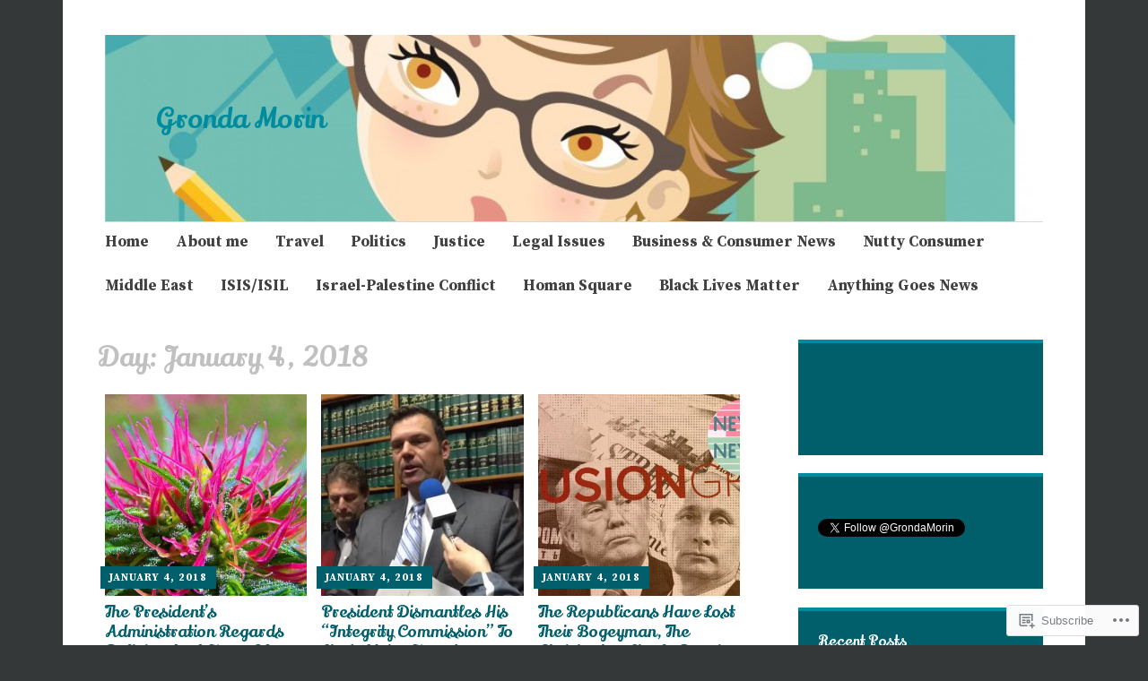

--- FILE ---
content_type: text/html; charset=UTF-8
request_url: https://grondamorin.com/2018/01/04/
body_size: 25220
content:
<!DOCTYPE html>
<html lang="en">
	<head>
		<meta charset="UTF-8">
		<meta name="viewport" content="width=device-width, initial-scale=1">
		<link rel="profile" href="http://gmpg.org/xfn/11">
		<link rel="pingback" href="https://grondamorin.com/xmlrpc.php">
	<title>January 4, 2018 &#8211; Gronda Morin</title>
<script type="text/javascript">
  WebFontConfig = {"google":{"families":["Lily+Script+One:r:latin,latin-ext","Source+Serif+Pro:r,i,b,bi:latin,latin-ext"]},"api_url":"https:\/\/fonts-api.wp.com\/css"};
  (function() {
    var wf = document.createElement('script');
    wf.src = '/wp-content/plugins/custom-fonts/js/webfont.js';
    wf.type = 'text/javascript';
    wf.async = 'true';
    var s = document.getElementsByTagName('script')[0];
    s.parentNode.insertBefore(wf, s);
	})();
</script><style id="jetpack-custom-fonts-css">.wf-active #infinite-handle span, .wf-active .comment-reply-link, .wf-active .edit-link, .wf-active .entry-footer a[rel="category tag"], .wf-active .entry-footer a[rel="tag"], .wf-active .entry-meta{font-family:"Source Serif Pro",serif}.wf-active body, .wf-active button, .wf-active input, .wf-active select, .wf-active textarea{font-family:"Source Serif Pro",serif}.wf-active .button, .wf-active .button-primary, .wf-active .button-secondary, .wf-active button, .wf-active input[type="button"], .wf-active input[type="reset"], .wf-active input[type="submit"]{font-family:"Source Serif Pro",serif}.wf-active label{font-family:"Source Serif Pro",serif}.wf-active .main-navigation{font-family:"Source Serif Pro",serif}.wf-active .nav-next .meta-nav, .wf-active .nav-previous .meta-nav{font-family:"Source Serif Pro",serif}.wf-active .page-links{font-family:"Source Serif Pro",serif}.wf-active .comment-meta{font-family:"Source Serif Pro",serif}.wf-active h1{font-size:1.76em;font-style:normal;font-weight:400}.wf-active #reply-title, .wf-active .comments-title, .wf-active .widget-title, .wf-active .widgettitle, .wf-active .widget-title label, .wf-active h1, .wf-active h2, .wf-active h3, .wf-active h4, .wf-active h5, .wf-active h6{font-family:"Lily Script One",sans-serif;font-style:normal;font-weight:400}.wf-active h1{font-size:37px;font-weight:400;font-style:normal}.wf-active #reply-title, .wf-active .comments-title, .wf-active .widget-title, .wf-active .widgettitle, .wf-active .widget-title label, .wf-active h2{font-size:28.2px;font-weight:400;font-style:normal}.wf-active h3{font-size:24.6px;font-weight:400;font-style:normal}.wf-active h4{font-size:18.5px;font-weight:400;font-style:normal}.wf-active h5{font-size:16.7px;font-weight:400;font-style:normal}.wf-active h6{font-size:15px;font-weight:400;font-style:normal}.wf-active .site-title{font-family:"Lily Script One",sans-serif;font-size:31.7px;font-weight:400;font-style:normal}.wf-active .site-description{font-size:18.5px;font-style:normal;font-weight:400}.wf-active .archive .entry-title, .wf-active .blog .entry-title, .wf-active .search .entry-title{font-family:"Lily Script One",sans-serif;font-size:18.5px;font-weight:400;font-style:normal}.wf-active .archive .apostrophe-featured .entry-title, .wf-active .blog .apostrophe-featured .entry-title, .wf-active .search .apostrophe-featured .entry-title{font-size:31.7px;font-style:normal;font-weight:400}.wf-active .widget-title, .wf-active .widgettitle, .wf-active .widget-title label{font-size:15.8px;font-style:normal;font-weight:400}.wf-active h1{font-size:31.7px;font-style:normal;font-weight:400}</style>
<meta name='robots' content='max-image-preview:large' />

<!-- Async WordPress.com Remote Login -->
<script id="wpcom_remote_login_js">
var wpcom_remote_login_extra_auth = '';
function wpcom_remote_login_remove_dom_node_id( element_id ) {
	var dom_node = document.getElementById( element_id );
	if ( dom_node ) { dom_node.parentNode.removeChild( dom_node ); }
}
function wpcom_remote_login_remove_dom_node_classes( class_name ) {
	var dom_nodes = document.querySelectorAll( '.' + class_name );
	for ( var i = 0; i < dom_nodes.length; i++ ) {
		dom_nodes[ i ].parentNode.removeChild( dom_nodes[ i ] );
	}
}
function wpcom_remote_login_final_cleanup() {
	wpcom_remote_login_remove_dom_node_classes( "wpcom_remote_login_msg" );
	wpcom_remote_login_remove_dom_node_id( "wpcom_remote_login_key" );
	wpcom_remote_login_remove_dom_node_id( "wpcom_remote_login_validate" );
	wpcom_remote_login_remove_dom_node_id( "wpcom_remote_login_js" );
	wpcom_remote_login_remove_dom_node_id( "wpcom_request_access_iframe" );
	wpcom_remote_login_remove_dom_node_id( "wpcom_request_access_styles" );
}

// Watch for messages back from the remote login
window.addEventListener( "message", function( e ) {
	if ( e.origin === "https://r-login.wordpress.com" ) {
		var data = {};
		try {
			data = JSON.parse( e.data );
		} catch( e ) {
			wpcom_remote_login_final_cleanup();
			return;
		}

		if ( data.msg === 'LOGIN' ) {
			// Clean up the login check iframe
			wpcom_remote_login_remove_dom_node_id( "wpcom_remote_login_key" );

			var id_regex = new RegExp( /^[0-9]+$/ );
			var token_regex = new RegExp( /^.*|.*|.*$/ );
			if (
				token_regex.test( data.token )
				&& id_regex.test( data.wpcomid )
			) {
				// We have everything we need to ask for a login
				var script = document.createElement( "script" );
				script.setAttribute( "id", "wpcom_remote_login_validate" );
				script.src = '/remote-login.php?wpcom_remote_login=validate'
					+ '&wpcomid=' + data.wpcomid
					+ '&token=' + encodeURIComponent( data.token )
					+ '&host=' + window.location.protocol
					+ '//' + window.location.hostname
					+ '&postid=29046'
					+ '&is_singular=';
				document.body.appendChild( script );
			}

			return;
		}

		// Safari ITP, not logged in, so redirect
		if ( data.msg === 'LOGIN-REDIRECT' ) {
			window.location = 'https://wordpress.com/log-in?redirect_to=' + window.location.href;
			return;
		}

		// Safari ITP, storage access failed, remove the request
		if ( data.msg === 'LOGIN-REMOVE' ) {
			var css_zap = 'html { -webkit-transition: margin-top 1s; transition: margin-top 1s; } /* 9001 */ html { margin-top: 0 !important; } * html body { margin-top: 0 !important; } @media screen and ( max-width: 782px ) { html { margin-top: 0 !important; } * html body { margin-top: 0 !important; } }';
			var style_zap = document.createElement( 'style' );
			style_zap.type = 'text/css';
			style_zap.appendChild( document.createTextNode( css_zap ) );
			document.body.appendChild( style_zap );

			var e = document.getElementById( 'wpcom_request_access_iframe' );
			e.parentNode.removeChild( e );

			document.cookie = 'wordpress_com_login_access=denied; path=/; max-age=31536000';

			return;
		}

		// Safari ITP
		if ( data.msg === 'REQUEST_ACCESS' ) {
			console.log( 'request access: safari' );

			// Check ITP iframe enable/disable knob
			if ( wpcom_remote_login_extra_auth !== 'safari_itp_iframe' ) {
				return;
			}

			// If we are in a "private window" there is no ITP.
			var private_window = false;
			try {
				var opendb = window.openDatabase( null, null, null, null );
			} catch( e ) {
				private_window = true;
			}

			if ( private_window ) {
				console.log( 'private window' );
				return;
			}

			var iframe = document.createElement( 'iframe' );
			iframe.id = 'wpcom_request_access_iframe';
			iframe.setAttribute( 'scrolling', 'no' );
			iframe.setAttribute( 'sandbox', 'allow-storage-access-by-user-activation allow-scripts allow-same-origin allow-top-navigation-by-user-activation' );
			iframe.src = 'https://r-login.wordpress.com/remote-login.php?wpcom_remote_login=request_access&origin=' + encodeURIComponent( data.origin ) + '&wpcomid=' + encodeURIComponent( data.wpcomid );

			var css = 'html { -webkit-transition: margin-top 1s; transition: margin-top 1s; } /* 9001 */ html { margin-top: 46px !important; } * html body { margin-top: 46px !important; } @media screen and ( max-width: 660px ) { html { margin-top: 71px !important; } * html body { margin-top: 71px !important; } #wpcom_request_access_iframe { display: block; height: 71px !important; } } #wpcom_request_access_iframe { border: 0px; height: 46px; position: fixed; top: 0; left: 0; width: 100%; min-width: 100%; z-index: 99999; background: #23282d; } ';

			var style = document.createElement( 'style' );
			style.type = 'text/css';
			style.id = 'wpcom_request_access_styles';
			style.appendChild( document.createTextNode( css ) );
			document.body.appendChild( style );

			document.body.appendChild( iframe );
		}

		if ( data.msg === 'DONE' ) {
			wpcom_remote_login_final_cleanup();
		}
	}
}, false );

// Inject the remote login iframe after the page has had a chance to load
// more critical resources
window.addEventListener( "DOMContentLoaded", function( e ) {
	var iframe = document.createElement( "iframe" );
	iframe.style.display = "none";
	iframe.setAttribute( "scrolling", "no" );
	iframe.setAttribute( "id", "wpcom_remote_login_key" );
	iframe.src = "https://r-login.wordpress.com/remote-login.php"
		+ "?wpcom_remote_login=key"
		+ "&origin=aHR0cHM6Ly9ncm9uZGFtb3Jpbi5jb20%3D"
		+ "&wpcomid=55991040"
		+ "&time=" + Math.floor( Date.now() / 1000 );
	document.body.appendChild( iframe );
}, false );
</script>
<link rel='dns-prefetch' href='//s0.wp.com' />
<link rel='dns-prefetch' href='//fonts-api.wp.com' />
<link rel="alternate" type="application/rss+xml" title="Gronda Morin &raquo; Feed" href="https://grondamorin.com/feed/" />
<link rel="alternate" type="application/rss+xml" title="Gronda Morin &raquo; Comments Feed" href="https://grondamorin.com/comments/feed/" />
	<script type="text/javascript">
		/* <![CDATA[ */
		function addLoadEvent(func) {
			var oldonload = window.onload;
			if (typeof window.onload != 'function') {
				window.onload = func;
			} else {
				window.onload = function () {
					oldonload();
					func();
				}
			}
		}
		/* ]]> */
	</script>
	<link crossorigin='anonymous' rel='stylesheet' id='all-css-0-1' href='/wp-content/mu-plugins/likes/jetpack-likes.css?m=1743883414i&cssminify=yes' type='text/css' media='all' />
<style id='wp-emoji-styles-inline-css'>

	img.wp-smiley, img.emoji {
		display: inline !important;
		border: none !important;
		box-shadow: none !important;
		height: 1em !important;
		width: 1em !important;
		margin: 0 0.07em !important;
		vertical-align: -0.1em !important;
		background: none !important;
		padding: 0 !important;
	}
/*# sourceURL=wp-emoji-styles-inline-css */
</style>
<link crossorigin='anonymous' rel='stylesheet' id='all-css-2-1' href='/wp-content/plugins/gutenberg-core/v22.2.0/build/styles/block-library/style.css?m=1764855221i&cssminify=yes' type='text/css' media='all' />
<style id='wp-block-library-inline-css'>
.has-text-align-justify {
	text-align:justify;
}
.has-text-align-justify{text-align:justify;}

/*# sourceURL=wp-block-library-inline-css */
</style><style id='global-styles-inline-css'>
:root{--wp--preset--aspect-ratio--square: 1;--wp--preset--aspect-ratio--4-3: 4/3;--wp--preset--aspect-ratio--3-4: 3/4;--wp--preset--aspect-ratio--3-2: 3/2;--wp--preset--aspect-ratio--2-3: 2/3;--wp--preset--aspect-ratio--16-9: 16/9;--wp--preset--aspect-ratio--9-16: 9/16;--wp--preset--color--black: #000000;--wp--preset--color--cyan-bluish-gray: #abb8c3;--wp--preset--color--white: #ffffff;--wp--preset--color--pale-pink: #f78da7;--wp--preset--color--vivid-red: #cf2e2e;--wp--preset--color--luminous-vivid-orange: #ff6900;--wp--preset--color--luminous-vivid-amber: #fcb900;--wp--preset--color--light-green-cyan: #7bdcb5;--wp--preset--color--vivid-green-cyan: #00d084;--wp--preset--color--pale-cyan-blue: #8ed1fc;--wp--preset--color--vivid-cyan-blue: #0693e3;--wp--preset--color--vivid-purple: #9b51e0;--wp--preset--gradient--vivid-cyan-blue-to-vivid-purple: linear-gradient(135deg,rgb(6,147,227) 0%,rgb(155,81,224) 100%);--wp--preset--gradient--light-green-cyan-to-vivid-green-cyan: linear-gradient(135deg,rgb(122,220,180) 0%,rgb(0,208,130) 100%);--wp--preset--gradient--luminous-vivid-amber-to-luminous-vivid-orange: linear-gradient(135deg,rgb(252,185,0) 0%,rgb(255,105,0) 100%);--wp--preset--gradient--luminous-vivid-orange-to-vivid-red: linear-gradient(135deg,rgb(255,105,0) 0%,rgb(207,46,46) 100%);--wp--preset--gradient--very-light-gray-to-cyan-bluish-gray: linear-gradient(135deg,rgb(238,238,238) 0%,rgb(169,184,195) 100%);--wp--preset--gradient--cool-to-warm-spectrum: linear-gradient(135deg,rgb(74,234,220) 0%,rgb(151,120,209) 20%,rgb(207,42,186) 40%,rgb(238,44,130) 60%,rgb(251,105,98) 80%,rgb(254,248,76) 100%);--wp--preset--gradient--blush-light-purple: linear-gradient(135deg,rgb(255,206,236) 0%,rgb(152,150,240) 100%);--wp--preset--gradient--blush-bordeaux: linear-gradient(135deg,rgb(254,205,165) 0%,rgb(254,45,45) 50%,rgb(107,0,62) 100%);--wp--preset--gradient--luminous-dusk: linear-gradient(135deg,rgb(255,203,112) 0%,rgb(199,81,192) 50%,rgb(65,88,208) 100%);--wp--preset--gradient--pale-ocean: linear-gradient(135deg,rgb(255,245,203) 0%,rgb(182,227,212) 50%,rgb(51,167,181) 100%);--wp--preset--gradient--electric-grass: linear-gradient(135deg,rgb(202,248,128) 0%,rgb(113,206,126) 100%);--wp--preset--gradient--midnight: linear-gradient(135deg,rgb(2,3,129) 0%,rgb(40,116,252) 100%);--wp--preset--font-size--small: 13px;--wp--preset--font-size--medium: 20px;--wp--preset--font-size--large: 36px;--wp--preset--font-size--x-large: 42px;--wp--preset--font-family--albert-sans: 'Albert Sans', sans-serif;--wp--preset--font-family--alegreya: Alegreya, serif;--wp--preset--font-family--arvo: Arvo, serif;--wp--preset--font-family--bodoni-moda: 'Bodoni Moda', serif;--wp--preset--font-family--bricolage-grotesque: 'Bricolage Grotesque', sans-serif;--wp--preset--font-family--cabin: Cabin, sans-serif;--wp--preset--font-family--chivo: Chivo, sans-serif;--wp--preset--font-family--commissioner: Commissioner, sans-serif;--wp--preset--font-family--cormorant: Cormorant, serif;--wp--preset--font-family--courier-prime: 'Courier Prime', monospace;--wp--preset--font-family--crimson-pro: 'Crimson Pro', serif;--wp--preset--font-family--dm-mono: 'DM Mono', monospace;--wp--preset--font-family--dm-sans: 'DM Sans', sans-serif;--wp--preset--font-family--dm-serif-display: 'DM Serif Display', serif;--wp--preset--font-family--domine: Domine, serif;--wp--preset--font-family--eb-garamond: 'EB Garamond', serif;--wp--preset--font-family--epilogue: Epilogue, sans-serif;--wp--preset--font-family--fahkwang: Fahkwang, sans-serif;--wp--preset--font-family--figtree: Figtree, sans-serif;--wp--preset--font-family--fira-sans: 'Fira Sans', sans-serif;--wp--preset--font-family--fjalla-one: 'Fjalla One', sans-serif;--wp--preset--font-family--fraunces: Fraunces, serif;--wp--preset--font-family--gabarito: Gabarito, system-ui;--wp--preset--font-family--ibm-plex-mono: 'IBM Plex Mono', monospace;--wp--preset--font-family--ibm-plex-sans: 'IBM Plex Sans', sans-serif;--wp--preset--font-family--ibarra-real-nova: 'Ibarra Real Nova', serif;--wp--preset--font-family--instrument-serif: 'Instrument Serif', serif;--wp--preset--font-family--inter: Inter, sans-serif;--wp--preset--font-family--josefin-sans: 'Josefin Sans', sans-serif;--wp--preset--font-family--jost: Jost, sans-serif;--wp--preset--font-family--libre-baskerville: 'Libre Baskerville', serif;--wp--preset--font-family--libre-franklin: 'Libre Franklin', sans-serif;--wp--preset--font-family--literata: Literata, serif;--wp--preset--font-family--lora: Lora, serif;--wp--preset--font-family--merriweather: Merriweather, serif;--wp--preset--font-family--montserrat: Montserrat, sans-serif;--wp--preset--font-family--newsreader: Newsreader, serif;--wp--preset--font-family--noto-sans-mono: 'Noto Sans Mono', sans-serif;--wp--preset--font-family--nunito: Nunito, sans-serif;--wp--preset--font-family--open-sans: 'Open Sans', sans-serif;--wp--preset--font-family--overpass: Overpass, sans-serif;--wp--preset--font-family--pt-serif: 'PT Serif', serif;--wp--preset--font-family--petrona: Petrona, serif;--wp--preset--font-family--piazzolla: Piazzolla, serif;--wp--preset--font-family--playfair-display: 'Playfair Display', serif;--wp--preset--font-family--plus-jakarta-sans: 'Plus Jakarta Sans', sans-serif;--wp--preset--font-family--poppins: Poppins, sans-serif;--wp--preset--font-family--raleway: Raleway, sans-serif;--wp--preset--font-family--roboto: Roboto, sans-serif;--wp--preset--font-family--roboto-slab: 'Roboto Slab', serif;--wp--preset--font-family--rubik: Rubik, sans-serif;--wp--preset--font-family--rufina: Rufina, serif;--wp--preset--font-family--sora: Sora, sans-serif;--wp--preset--font-family--source-sans-3: 'Source Sans 3', sans-serif;--wp--preset--font-family--source-serif-4: 'Source Serif 4', serif;--wp--preset--font-family--space-mono: 'Space Mono', monospace;--wp--preset--font-family--syne: Syne, sans-serif;--wp--preset--font-family--texturina: Texturina, serif;--wp--preset--font-family--urbanist: Urbanist, sans-serif;--wp--preset--font-family--work-sans: 'Work Sans', sans-serif;--wp--preset--spacing--20: 0.44rem;--wp--preset--spacing--30: 0.67rem;--wp--preset--spacing--40: 1rem;--wp--preset--spacing--50: 1.5rem;--wp--preset--spacing--60: 2.25rem;--wp--preset--spacing--70: 3.38rem;--wp--preset--spacing--80: 5.06rem;--wp--preset--shadow--natural: 6px 6px 9px rgba(0, 0, 0, 0.2);--wp--preset--shadow--deep: 12px 12px 50px rgba(0, 0, 0, 0.4);--wp--preset--shadow--sharp: 6px 6px 0px rgba(0, 0, 0, 0.2);--wp--preset--shadow--outlined: 6px 6px 0px -3px rgb(255, 255, 255), 6px 6px rgb(0, 0, 0);--wp--preset--shadow--crisp: 6px 6px 0px rgb(0, 0, 0);}:where(.is-layout-flex){gap: 0.5em;}:where(.is-layout-grid){gap: 0.5em;}body .is-layout-flex{display: flex;}.is-layout-flex{flex-wrap: wrap;align-items: center;}.is-layout-flex > :is(*, div){margin: 0;}body .is-layout-grid{display: grid;}.is-layout-grid > :is(*, div){margin: 0;}:where(.wp-block-columns.is-layout-flex){gap: 2em;}:where(.wp-block-columns.is-layout-grid){gap: 2em;}:where(.wp-block-post-template.is-layout-flex){gap: 1.25em;}:where(.wp-block-post-template.is-layout-grid){gap: 1.25em;}.has-black-color{color: var(--wp--preset--color--black) !important;}.has-cyan-bluish-gray-color{color: var(--wp--preset--color--cyan-bluish-gray) !important;}.has-white-color{color: var(--wp--preset--color--white) !important;}.has-pale-pink-color{color: var(--wp--preset--color--pale-pink) !important;}.has-vivid-red-color{color: var(--wp--preset--color--vivid-red) !important;}.has-luminous-vivid-orange-color{color: var(--wp--preset--color--luminous-vivid-orange) !important;}.has-luminous-vivid-amber-color{color: var(--wp--preset--color--luminous-vivid-amber) !important;}.has-light-green-cyan-color{color: var(--wp--preset--color--light-green-cyan) !important;}.has-vivid-green-cyan-color{color: var(--wp--preset--color--vivid-green-cyan) !important;}.has-pale-cyan-blue-color{color: var(--wp--preset--color--pale-cyan-blue) !important;}.has-vivid-cyan-blue-color{color: var(--wp--preset--color--vivid-cyan-blue) !important;}.has-vivid-purple-color{color: var(--wp--preset--color--vivid-purple) !important;}.has-black-background-color{background-color: var(--wp--preset--color--black) !important;}.has-cyan-bluish-gray-background-color{background-color: var(--wp--preset--color--cyan-bluish-gray) !important;}.has-white-background-color{background-color: var(--wp--preset--color--white) !important;}.has-pale-pink-background-color{background-color: var(--wp--preset--color--pale-pink) !important;}.has-vivid-red-background-color{background-color: var(--wp--preset--color--vivid-red) !important;}.has-luminous-vivid-orange-background-color{background-color: var(--wp--preset--color--luminous-vivid-orange) !important;}.has-luminous-vivid-amber-background-color{background-color: var(--wp--preset--color--luminous-vivid-amber) !important;}.has-light-green-cyan-background-color{background-color: var(--wp--preset--color--light-green-cyan) !important;}.has-vivid-green-cyan-background-color{background-color: var(--wp--preset--color--vivid-green-cyan) !important;}.has-pale-cyan-blue-background-color{background-color: var(--wp--preset--color--pale-cyan-blue) !important;}.has-vivid-cyan-blue-background-color{background-color: var(--wp--preset--color--vivid-cyan-blue) !important;}.has-vivid-purple-background-color{background-color: var(--wp--preset--color--vivid-purple) !important;}.has-black-border-color{border-color: var(--wp--preset--color--black) !important;}.has-cyan-bluish-gray-border-color{border-color: var(--wp--preset--color--cyan-bluish-gray) !important;}.has-white-border-color{border-color: var(--wp--preset--color--white) !important;}.has-pale-pink-border-color{border-color: var(--wp--preset--color--pale-pink) !important;}.has-vivid-red-border-color{border-color: var(--wp--preset--color--vivid-red) !important;}.has-luminous-vivid-orange-border-color{border-color: var(--wp--preset--color--luminous-vivid-orange) !important;}.has-luminous-vivid-amber-border-color{border-color: var(--wp--preset--color--luminous-vivid-amber) !important;}.has-light-green-cyan-border-color{border-color: var(--wp--preset--color--light-green-cyan) !important;}.has-vivid-green-cyan-border-color{border-color: var(--wp--preset--color--vivid-green-cyan) !important;}.has-pale-cyan-blue-border-color{border-color: var(--wp--preset--color--pale-cyan-blue) !important;}.has-vivid-cyan-blue-border-color{border-color: var(--wp--preset--color--vivid-cyan-blue) !important;}.has-vivid-purple-border-color{border-color: var(--wp--preset--color--vivid-purple) !important;}.has-vivid-cyan-blue-to-vivid-purple-gradient-background{background: var(--wp--preset--gradient--vivid-cyan-blue-to-vivid-purple) !important;}.has-light-green-cyan-to-vivid-green-cyan-gradient-background{background: var(--wp--preset--gradient--light-green-cyan-to-vivid-green-cyan) !important;}.has-luminous-vivid-amber-to-luminous-vivid-orange-gradient-background{background: var(--wp--preset--gradient--luminous-vivid-amber-to-luminous-vivid-orange) !important;}.has-luminous-vivid-orange-to-vivid-red-gradient-background{background: var(--wp--preset--gradient--luminous-vivid-orange-to-vivid-red) !important;}.has-very-light-gray-to-cyan-bluish-gray-gradient-background{background: var(--wp--preset--gradient--very-light-gray-to-cyan-bluish-gray) !important;}.has-cool-to-warm-spectrum-gradient-background{background: var(--wp--preset--gradient--cool-to-warm-spectrum) !important;}.has-blush-light-purple-gradient-background{background: var(--wp--preset--gradient--blush-light-purple) !important;}.has-blush-bordeaux-gradient-background{background: var(--wp--preset--gradient--blush-bordeaux) !important;}.has-luminous-dusk-gradient-background{background: var(--wp--preset--gradient--luminous-dusk) !important;}.has-pale-ocean-gradient-background{background: var(--wp--preset--gradient--pale-ocean) !important;}.has-electric-grass-gradient-background{background: var(--wp--preset--gradient--electric-grass) !important;}.has-midnight-gradient-background{background: var(--wp--preset--gradient--midnight) !important;}.has-small-font-size{font-size: var(--wp--preset--font-size--small) !important;}.has-medium-font-size{font-size: var(--wp--preset--font-size--medium) !important;}.has-large-font-size{font-size: var(--wp--preset--font-size--large) !important;}.has-x-large-font-size{font-size: var(--wp--preset--font-size--x-large) !important;}.has-albert-sans-font-family{font-family: var(--wp--preset--font-family--albert-sans) !important;}.has-alegreya-font-family{font-family: var(--wp--preset--font-family--alegreya) !important;}.has-arvo-font-family{font-family: var(--wp--preset--font-family--arvo) !important;}.has-bodoni-moda-font-family{font-family: var(--wp--preset--font-family--bodoni-moda) !important;}.has-bricolage-grotesque-font-family{font-family: var(--wp--preset--font-family--bricolage-grotesque) !important;}.has-cabin-font-family{font-family: var(--wp--preset--font-family--cabin) !important;}.has-chivo-font-family{font-family: var(--wp--preset--font-family--chivo) !important;}.has-commissioner-font-family{font-family: var(--wp--preset--font-family--commissioner) !important;}.has-cormorant-font-family{font-family: var(--wp--preset--font-family--cormorant) !important;}.has-courier-prime-font-family{font-family: var(--wp--preset--font-family--courier-prime) !important;}.has-crimson-pro-font-family{font-family: var(--wp--preset--font-family--crimson-pro) !important;}.has-dm-mono-font-family{font-family: var(--wp--preset--font-family--dm-mono) !important;}.has-dm-sans-font-family{font-family: var(--wp--preset--font-family--dm-sans) !important;}.has-dm-serif-display-font-family{font-family: var(--wp--preset--font-family--dm-serif-display) !important;}.has-domine-font-family{font-family: var(--wp--preset--font-family--domine) !important;}.has-eb-garamond-font-family{font-family: var(--wp--preset--font-family--eb-garamond) !important;}.has-epilogue-font-family{font-family: var(--wp--preset--font-family--epilogue) !important;}.has-fahkwang-font-family{font-family: var(--wp--preset--font-family--fahkwang) !important;}.has-figtree-font-family{font-family: var(--wp--preset--font-family--figtree) !important;}.has-fira-sans-font-family{font-family: var(--wp--preset--font-family--fira-sans) !important;}.has-fjalla-one-font-family{font-family: var(--wp--preset--font-family--fjalla-one) !important;}.has-fraunces-font-family{font-family: var(--wp--preset--font-family--fraunces) !important;}.has-gabarito-font-family{font-family: var(--wp--preset--font-family--gabarito) !important;}.has-ibm-plex-mono-font-family{font-family: var(--wp--preset--font-family--ibm-plex-mono) !important;}.has-ibm-plex-sans-font-family{font-family: var(--wp--preset--font-family--ibm-plex-sans) !important;}.has-ibarra-real-nova-font-family{font-family: var(--wp--preset--font-family--ibarra-real-nova) !important;}.has-instrument-serif-font-family{font-family: var(--wp--preset--font-family--instrument-serif) !important;}.has-inter-font-family{font-family: var(--wp--preset--font-family--inter) !important;}.has-josefin-sans-font-family{font-family: var(--wp--preset--font-family--josefin-sans) !important;}.has-jost-font-family{font-family: var(--wp--preset--font-family--jost) !important;}.has-libre-baskerville-font-family{font-family: var(--wp--preset--font-family--libre-baskerville) !important;}.has-libre-franklin-font-family{font-family: var(--wp--preset--font-family--libre-franklin) !important;}.has-literata-font-family{font-family: var(--wp--preset--font-family--literata) !important;}.has-lora-font-family{font-family: var(--wp--preset--font-family--lora) !important;}.has-merriweather-font-family{font-family: var(--wp--preset--font-family--merriweather) !important;}.has-montserrat-font-family{font-family: var(--wp--preset--font-family--montserrat) !important;}.has-newsreader-font-family{font-family: var(--wp--preset--font-family--newsreader) !important;}.has-noto-sans-mono-font-family{font-family: var(--wp--preset--font-family--noto-sans-mono) !important;}.has-nunito-font-family{font-family: var(--wp--preset--font-family--nunito) !important;}.has-open-sans-font-family{font-family: var(--wp--preset--font-family--open-sans) !important;}.has-overpass-font-family{font-family: var(--wp--preset--font-family--overpass) !important;}.has-pt-serif-font-family{font-family: var(--wp--preset--font-family--pt-serif) !important;}.has-petrona-font-family{font-family: var(--wp--preset--font-family--petrona) !important;}.has-piazzolla-font-family{font-family: var(--wp--preset--font-family--piazzolla) !important;}.has-playfair-display-font-family{font-family: var(--wp--preset--font-family--playfair-display) !important;}.has-plus-jakarta-sans-font-family{font-family: var(--wp--preset--font-family--plus-jakarta-sans) !important;}.has-poppins-font-family{font-family: var(--wp--preset--font-family--poppins) !important;}.has-raleway-font-family{font-family: var(--wp--preset--font-family--raleway) !important;}.has-roboto-font-family{font-family: var(--wp--preset--font-family--roboto) !important;}.has-roboto-slab-font-family{font-family: var(--wp--preset--font-family--roboto-slab) !important;}.has-rubik-font-family{font-family: var(--wp--preset--font-family--rubik) !important;}.has-rufina-font-family{font-family: var(--wp--preset--font-family--rufina) !important;}.has-sora-font-family{font-family: var(--wp--preset--font-family--sora) !important;}.has-source-sans-3-font-family{font-family: var(--wp--preset--font-family--source-sans-3) !important;}.has-source-serif-4-font-family{font-family: var(--wp--preset--font-family--source-serif-4) !important;}.has-space-mono-font-family{font-family: var(--wp--preset--font-family--space-mono) !important;}.has-syne-font-family{font-family: var(--wp--preset--font-family--syne) !important;}.has-texturina-font-family{font-family: var(--wp--preset--font-family--texturina) !important;}.has-urbanist-font-family{font-family: var(--wp--preset--font-family--urbanist) !important;}.has-work-sans-font-family{font-family: var(--wp--preset--font-family--work-sans) !important;}
/*# sourceURL=global-styles-inline-css */
</style>

<style id='classic-theme-styles-inline-css'>
/*! This file is auto-generated */
.wp-block-button__link{color:#fff;background-color:#32373c;border-radius:9999px;box-shadow:none;text-decoration:none;padding:calc(.667em + 2px) calc(1.333em + 2px);font-size:1.125em}.wp-block-file__button{background:#32373c;color:#fff;text-decoration:none}
/*# sourceURL=/wp-includes/css/classic-themes.min.css */
</style>
<link crossorigin='anonymous' rel='stylesheet' id='all-css-4-1' href='/_static/??-eJyFj1kOwjAMRC+EaxXK9oE4CmpTqwSyWLHDcnuCWCUQ/Fhja96MjEcGE4NSUGSXBxsETexcNHvBcVUvqhrEenYEiQ5Vg70VfTpA9OyoMiIjfAvyGV5Zicrdc6tXh6fetuTIF9sv7Gj7gbTg8tCgdPqNcKmBruNEIlCmt9mDbkuXfHC3M3LusOUomiJvCf9+syPl1uzvO0oOuLHB4ECBki2AfJfXzLVf1fPpZDxfzprp7gJiSIxR&cssminify=yes' type='text/css' media='all' />
<link rel='stylesheet' id='apostrophe-fonts-css' href='https://fonts-api.wp.com/css?family=PT+Serif%3A400%2C400italic%2C700%2C700italic%7COpen+Sans%3A300%2C300italic%2C400%2C400italic%2C600%2C600italic%2C700%2C700italic%2C800%2C800italic&#038;subset=latin%2Clatin-ext%2Ccyrillic' media='all' />
<style id='jetpack_facebook_likebox-inline-css'>
.widget_facebook_likebox {
	overflow: hidden;
}

/*# sourceURL=/wp-content/mu-plugins/jetpack-plugin/sun/modules/widgets/facebook-likebox/style.css */
</style>
<link crossorigin='anonymous' rel='stylesheet' id='all-css-8-1' href='/_static/??-eJzTLy/QTc7PK0nNK9HPLdUtyClNz8wr1i9KTcrJTwcy0/WTi5G5ekCujj52Temp+bo5+cmJJZn5eSgc3bScxMwikFb7XFtDE1NLExMLc0OTLACohS2q&cssminify=yes' type='text/css' media='all' />
<link crossorigin='anonymous' rel='stylesheet' id='print-css-9-1' href='/wp-content/mu-plugins/global-print/global-print.css?m=1465851035i&cssminify=yes' type='text/css' media='print' />
<style id='jetpack-global-styles-frontend-style-inline-css'>
:root { --font-headings: unset; --font-base: unset; --font-headings-default: -apple-system,BlinkMacSystemFont,"Segoe UI",Roboto,Oxygen-Sans,Ubuntu,Cantarell,"Helvetica Neue",sans-serif; --font-base-default: -apple-system,BlinkMacSystemFont,"Segoe UI",Roboto,Oxygen-Sans,Ubuntu,Cantarell,"Helvetica Neue",sans-serif;}
/*# sourceURL=jetpack-global-styles-frontend-style-inline-css */
</style>
<link crossorigin='anonymous' rel='stylesheet' id='all-css-12-1' href='/_static/??-eJyNjcEKwjAQRH/IuKitxYP4KRKzIdm62YRuQvHvrdKLCOLtDcy8gbkYl6V6qZCaKdwCicLoa7HuvmbQJpAyNvYKGu3k0SI+3kgStk51A3+LriQONDuybDiHrB/hS1ajT8tt7CBwvln+9TYTBl8VlsrKJkyExgoaJq2v7SWdd0N/2A+nY9ePT815Xvc=&cssminify=yes' type='text/css' media='all' />
<script type="text/javascript" id="wpcom-actionbar-placeholder-js-extra">
/* <![CDATA[ */
var actionbardata = {"siteID":"55991040","postID":"0","siteURL":"https://grondamorin.com","xhrURL":"https://grondamorin.com/wp-admin/admin-ajax.php","nonce":"538b1bcb63","isLoggedIn":"","statusMessage":"","subsEmailDefault":"instantly","proxyScriptUrl":"https://s0.wp.com/wp-content/js/wpcom-proxy-request.js?m=1513050504i&amp;ver=20211021","i18n":{"followedText":"New posts from this site will now appear in your \u003Ca href=\"https://wordpress.com/reader\"\u003EReader\u003C/a\u003E","foldBar":"Collapse this bar","unfoldBar":"Expand this bar","shortLinkCopied":"Shortlink copied to clipboard."}};
//# sourceURL=wpcom-actionbar-placeholder-js-extra
/* ]]> */
</script>
<script type="text/javascript" id="jetpack-mu-wpcom-settings-js-before">
/* <![CDATA[ */
var JETPACK_MU_WPCOM_SETTINGS = {"assetsUrl":"https://s0.wp.com/wp-content/mu-plugins/jetpack-mu-wpcom-plugin/sun/jetpack_vendor/automattic/jetpack-mu-wpcom/src/build/"};
//# sourceURL=jetpack-mu-wpcom-settings-js-before
/* ]]> */
</script>
<script crossorigin='anonymous' type='text/javascript'  src='/_static/??-eJzTLy/QTc7PK0nNK9HPKtYvyinRLSjKr6jUyyrW0QfKZeYl55SmpBaDJLMKS1OLKqGUXm5mHkFFurmZ6UWJJalQxfa5tobmRgamxgZmFpZZACbyLJI='></script>
<script type="text/javascript" id="rlt-proxy-js-after">
/* <![CDATA[ */
	rltInitialize( {"token":null,"iframeOrigins":["https:\/\/widgets.wp.com"]} );
//# sourceURL=rlt-proxy-js-after
/* ]]> */
</script>
<link rel="EditURI" type="application/rsd+xml" title="RSD" href="https://grondamorin.wordpress.com/xmlrpc.php?rsd" />
<meta name="generator" content="WordPress.com" />

<!-- Jetpack Open Graph Tags -->
<meta property="og:type" content="website" />
<meta property="og:title" content="January 4, 2018 &#8211; Gronda Morin" />
<meta property="og:site_name" content="Gronda Morin" />
<meta property="og:image" content="https://secure.gravatar.com/blavatar/56322321c5cc95588f4fb70b8a0964719e68c32e3b504511decc58553edb4f47?s=200&#038;ts=1767933477" />
<meta property="og:image:width" content="200" />
<meta property="og:image:height" content="200" />
<meta property="og:image:alt" content="" />
<meta property="og:locale" content="en_US" />
<meta name="twitter:creator" content="@GrondaMorin" />
<meta name="twitter:site" content="@GrondaMorin" />

<!-- End Jetpack Open Graph Tags -->
<link rel="shortcut icon" type="image/x-icon" href="https://secure.gravatar.com/blavatar/56322321c5cc95588f4fb70b8a0964719e68c32e3b504511decc58553edb4f47?s=32" sizes="16x16" />
<link rel="icon" type="image/x-icon" href="https://secure.gravatar.com/blavatar/56322321c5cc95588f4fb70b8a0964719e68c32e3b504511decc58553edb4f47?s=32" sizes="16x16" />
<link rel="apple-touch-icon" href="https://secure.gravatar.com/blavatar/56322321c5cc95588f4fb70b8a0964719e68c32e3b504511decc58553edb4f47?s=114" />
<link rel='openid.server' href='https://grondamorin.com/?openidserver=1' />
<link rel='openid.delegate' href='https://grondamorin.com/' />
<link rel="search" type="application/opensearchdescription+xml" href="https://grondamorin.com/osd.xml" title="Gronda Morin" />
<link rel="search" type="application/opensearchdescription+xml" href="https://s1.wp.com/opensearch.xml" title="WordPress.com" />
<meta name="theme-color" content="#343838" />
<meta name="description" content="4 posts published by Gronda Morin on January 4, 2018" />
		<style type="text/css" id="apostrophe-header-css">
				.site-branding {
			background: url('https://grondamorin.com/wp-content/uploads/2015/06/cropped-cropped-cartoon-girl-save-picture-for-background.jpg') center center;
			background-size: cover;
			min-height: 200px;
			padding: 3em;
		}
					.site-title a,
			.site-description {
				color: #;
			}
				</style>
		<style type="text/css" id="custom-background-css">
body.custom-background { background-color: #343838; }
</style>
	<style type="text/css" id="custom-colors-css">.entry-meta a, .edit-link a, .comment-reply-link a, .entry-footer a[rel="tag"] a,
			.entry-footer a[rel="category tag"] a, #infinite-handle span a,
			.widget-area .sidebar-primary aside .widgettitle,
			.widget-area .sidebar-primary aside .widget-title,
			.widget-area .sidebar-primary aside .widget-title label,
			.widget-area .sidebar-primary aside,
			.widget-area .sidebar-primary aside a { color: #FFFFFF;}
.widget-area .sidebar-primary aside.widget_goodreads a { color: #6D6D6D;}
body { background-color: #343838;}
.infinite-container { background-color: #343838;}
a, .main-navigation a:hover, .apostrophe-social li:hover a::before, .archive .entry-title a, .blog .entry-title a, .search .entry-title a,
		 .site-title a:hover { color: #005F6B;}
.widget-area .sidebar-primary aside { background-color: #005F6B;}
.entry-meta, .edit-link, .comment-reply-link, .entry-footer a[rel="tag"], #infinite-handle span { background-color: #005F6B;}
button,
		  input[type="button"],
		  input[type="reset"],
		  input[type="submit"] { color: #005F6B;}
button,
		  input[type="button"],
		  input[type="reset"],
		  input[type="submit"],
		  .button-primary,
		  .button,
		  .button-secondary,
		  .apostrophe-navigation .current_page_item a,
		  .apostrophe-navigation .current-menu-item a,
		  .apostrophe-navigation .current-post-ancestor a,
		  .apostrophe-navigation .current-menu-ancestor a,
		  .apostrophe-navigation .current-menu-parent a,
		  .apostrophe-navigation .current-post-parent a { border-color: #005F6B;}
input[type="text"]:focus,
		  input[type="email"]:focus,
		  input[type="url"]:focus,
		  input[type="password"]:focus,
		  input[type="search"]:focus,
		  textarea:focus { color: #005F6B;}
input[type="text"]:focus,
		  input[type="email"]:focus,
		  input[type="url"]:focus,
		  input[type="password"]:focus,
		  input[type="search"]:focus,
		  textarea:focus { border-color: #005F6B;}
.sidebar-primary button,
		  .sidebar-primary input[type="button"],
		  .sidebar-primary input[type="reset"],
		  .sidebar-primary input[type="submit"] { color: #000000;}
.sidebar-primary button:hover,
		  .sidebar-primary input[type="button"]:hover,
		  .sidebar-primary input[type="reset"]:hover,
		  .sidebar-primary input[type="submit"]:hover { border-color: #00080A;}
.sidebar-primary button:hover,
		  .sidebar-primary input[type="button"]:hover,
		  .sidebar-primary input[type="reset"]:hover,
		  .sidebar-primary input[type="submit"]:hover { background-color: #005F6B;}
.sidebar-secondary a { color: #005F6B;}
.sidebar-secondary button,
		  .sidebar-secondary input[type="button"],
		  .sidebar-secondary input[type="reset"],
		  .sidebar-secondary input[type="submit"] { color: #005F6B;}
.sidebar-secondary button:hover,
		  .sidebar-secondary input[type="button"]:hover,
		  .sidebar-secondary input[type="reset"]:hover,
		  .sidebar-secondary input[type="submit"]:hover { border-color: #005F6B;}
.sidebar-tertiary button,
		  .sidebar-tertiary input[type="button"],
		  .sidebar-tertiary input[type="reset"],
		  .sidebar-tertiary input[type="submit"] { color: #005F6B;}
.sidebar-tertiary button:hover,
		  .sidebar-tertiary input[type="button"]:hover,
		  .sidebar-tertiary input[type="reset"]:hover,
		  .sidebar-tertiary input[type="submit"]:hover,
		  .site-footer button:hover,
		  .site-footer input[type="button"]:hover,
		  .site-footer input[type="reset"]:hover,
		  .site-footer input[type="submit"]:hover { border-color: #005F6B;}
.sidebar-secondary button:hover,
		  .sidebar-secondary input[type="button"]:hover,
		  .sidebar-secondary input[type="reset"]:hover,
		  .sidebar-secondary input[type="submit"]:hover,
		  .sidebar-tertiary button:hover,
		  .sidebar-tertiary input[type="button"]:hover,
		  .sidebar-tertiary input[type="reset"]:hover,
		  .sidebar-tertiary input[type="submit"]:hover,
		  .site-footer button:hover,
		  .site-footer input[type="button"]:hover,
		  .site-footer input[type="reset"]:hover,
		  .site-footer input[type="submit"]:hover { background-color: #005F6B;}
.sidebar-secondary button:hover,
		  .sidebar-secondary input[type="button"]:hover,
		  .sidebar-secondary input[type="reset"]:hover,
		  .sidebar-secondary input[type="submit"]:hover,
		  .sidebar-tertiary button:hover,
		  .sidebar-tertiary input[type="button"]:hover,
		  .sidebar-tertiary input[type="reset"]:hover,
		  .sidebar-tertiary input[type="submit"]:hover,
		  .site-footer button:hover,
		  .site-footer input[type="button"]:hover,
		  .site-footer input[type="reset"]:hover,
		  .site-footer input[type="submit"]:hover { background-color: rgba( 0, 95, 107, 0.25 );}
.widget-area .sidebar-primary aside { border-color: #008C9E;}
a:hover, a:focus, a:active { color: #007989;}
a:hover, a:focus, a:active, .site-title a { color: #008C9E;}
.entry-footer a[rel="category tag"] { background-color: #008C9E;}
</style>
			<link rel="stylesheet" id="custom-css-css" type="text/css" href="https://s0.wp.com/?custom-css=1&#038;csblog=3MVPi&#038;cscache=6&#038;csrev=12" />
				<link crossorigin='anonymous' rel='stylesheet' id='all-css-0-3' href='/_static/??-eJyNzDEOwjAMQNELkVoBKmBAHAWljlW5JE6EHVXcnlAxMDL+PzxYq8MiRmKQm6upzSwKC1kN+Pg2aBPIJbZECivHmUxBC3JILlPk4Lgbfdkr0YCqO/ibvbMgTI1T7DkpPrkab9hvDZnlA9/y1Z/Gw+Xsj36/vAHa10bs&cssminify=yes' type='text/css' media='all' />
</head>

	<body class="archive date custom-background wp-theme-pubapostrophe customizer-styles-applied jetpack-reblog-enabled custom-colors">
		<div id="page" class="hfeed site">

			<header id="masthead" class="site-header" role="banner">
				<div class="site-branding">
					<a href="https://grondamorin.com/" class="site-logo-link" rel="home" itemprop="url"></a>					<h1 class="site-title"><a href="https://grondamorin.com/" rel="home">Gronda Morin</a></h1>
					<h2 class="site-description"></h2>
				</div>

				<nav id="site-navigation" class="main-navigation" role="navigation">
					<a class="menu-toggle">Menu</a>
					<a class="skip-link screen-reader-text" href="#content">Skip to content</a>

					<div class="menu-blog-menu-container"><ul id="menu-blog-menu" class="apostrophe-navigation"><li id="menu-item-6811" class="menu-item menu-item-type-custom menu-item-object-custom menu-item-6811"><a href="http://www.grondamorin.com/">Home</a></li>
<li id="menu-item-6810" class="menu-item menu-item-type-post_type menu-item-object-page menu-item-6810"><a href="https://grondamorin.com/about-me/">About me</a></li>
<li id="menu-item-6794" class="menu-item menu-item-type-taxonomy menu-item-object-category menu-item-6794"><a href="https://grondamorin.com/category/travel/">Travel</a></li>
<li id="menu-item-6952" class="menu-item menu-item-type-taxonomy menu-item-object-category menu-item-6952"><a href="https://grondamorin.com/category/politics-2/">Politics</a></li>
<li id="menu-item-6792" class="menu-item menu-item-type-taxonomy menu-item-object-category menu-item-6792"><a href="https://grondamorin.com/category/justice-2/">Justice</a></li>
<li id="menu-item-6793" class="menu-item menu-item-type-taxonomy menu-item-object-category menu-item-6793"><a href="https://grondamorin.com/category/legal-issues/">Legal Issues</a></li>
<li id="menu-item-10388" class="menu-item menu-item-type-taxonomy menu-item-object-category menu-item-10388"><a href="https://grondamorin.com/category/bussiness-consumer-news/">Business &amp; Consumer News</a></li>
<li id="menu-item-10605" class="menu-item menu-item-type-taxonomy menu-item-object-category menu-item-10605"><a href="https://grondamorin.com/category/nutty-consumer/">Nutty Consumer</a></li>
<li id="menu-item-10389" class="menu-item menu-item-type-taxonomy menu-item-object-category menu-item-10389"><a href="https://grondamorin.com/category/middle-east/">Middle East</a></li>
<li id="menu-item-12853" class="menu-item menu-item-type-taxonomy menu-item-object-category menu-item-12853"><a href="https://grondamorin.com/category/isisisil/">ISIS/ISIL</a></li>
<li id="menu-item-10555" class="menu-item menu-item-type-taxonomy menu-item-object-category menu-item-10555"><a href="https://grondamorin.com/category/israel-palestine-conflict/">Israel-Palestine Conflict</a></li>
<li id="menu-item-10748" class="menu-item menu-item-type-taxonomy menu-item-object-category menu-item-10748"><a href="https://grondamorin.com/category/homan-square/">Homan Square</a></li>
<li id="menu-item-10752" class="menu-item menu-item-type-taxonomy menu-item-object-category menu-item-10752"><a href="https://grondamorin.com/category/black-lives-matter/">Black Lives Matter</a></li>
<li id="menu-item-7236" class="menu-item menu-item-type-taxonomy menu-item-object-category menu-item-7236"><a href="https://grondamorin.com/category/anything-goes-news/">Anything Goes News</a></li>
</ul></div>
					
				</nav><!-- #site-navigation -->
			</header><!-- #masthead -->

			<div id="content" class="site-content">

	<section id="primary" class="content-area">

	
		<header class="page-header">
			<h1 class="page-title">Day: <span>January 4, 2018</span></h1>		</header><!-- .page-header -->

		<main id="main" class="site-main" role="main">

						
				
<article id="post-29046" class="post-29046 post type-post status-publish format-aside has-post-thumbnail hentry category-uncategorized tag-ap tag-california tag-donald-trump tag-legal-marijuana tag-republican-party tag-sadie-gurman post_format-post-format-aside fallback-thumbnail">
	
	<a class="entry-thumbnail apostrophe-thumb" href="https://grondamorin.com/2018/01/04/the-presidents-administration-regards-policies-as-a-form-of-vengeance-ag-sessions-v-marijuana/"><img width="450" height="450" src="https://grondamorin.com/wp-content/uploads/2018/01/cannibus-beautiful-marijuana-bud.jpg?w=450&amp;h=450&amp;crop=1" class="attachment-post-thumbnail size-post-thumbnail wp-post-image" alt="" /></a>
  <header class="entry-header">
		    <div class="entry-meta">
		<a class="entry-date published" href="https://grondamorin.com/2018/01/04/the-presidents-administration-regards-policies-as-a-form-of-vengeance-ag-sessions-v-marijuana/">January 4, 2018</a><time class="updated" datetime="2018-01-04T17:42:50-05:00">January 4, 2018</time><span class="byline vcard"><a class="url fn n" href="https://grondamorin.com/author/cely9124/">Gronda Morin</a></span>    </div><!-- .entry-meta -->
		<h2 class="entry-title"><a href="https://grondamorin.com/2018/01/04/the-presidents-administration-regards-policies-as-a-form-of-vengeance-ag-sessions-v-marijuana/" rel="bookmark">The President&#8217;s Administration Regards Policies As A Form Of Vengeance ( AG Sessions V.&nbsp;Marijuana)</a></h2>
	</header><!-- .entry-header -->

</article><!-- #post-## -->

			
				
<article id="post-29025" class="post-29025 post type-post status-publish format-aside has-post-thumbnail hentry category-bussiness-consumer-news category-legal-issues category-politics-2 category-uncategorized tag-2016-elections tag-democratic-party tag-donald-trump tag-john-wagner tag-kris-kobach tag-matthew-dunlap tag-presidential-advisory-commission-on-election-integrity tag-republican-party tag-us-voting-systems tag-vice-president-mike-pence tag-voter-fraud tag-vox tag-washington-post post_format-post-format-aside fallback-thumbnail">
	
	<a class="entry-thumbnail apostrophe-thumb" href="https://grondamorin.com/2018/01/04/president-dismantles-his-integrity-commission-to-study-voter-fraud/"><img width="450" height="450" src="https://grondamorin.com/wp-content/uploads/2018/01/kobach-repeats-trumps-unsupported-claims.jpg?w=450&amp;h=450&amp;crop=1" class="attachment-post-thumbnail size-post-thumbnail wp-post-image" alt="" loading="lazy" /></a>
  <header class="entry-header">
		    <div class="entry-meta">
		<a class="entry-date published" href="https://grondamorin.com/2018/01/04/president-dismantles-his-integrity-commission-to-study-voter-fraud/">January 4, 2018</a><time class="updated" datetime="2018-01-03T20:06:17-05:00">January 3, 2018</time><span class="byline vcard"><a class="url fn n" href="https://grondamorin.com/author/cely9124/">Gronda Morin</a></span>    </div><!-- .entry-meta -->
		<h2 class="entry-title"><a href="https://grondamorin.com/2018/01/04/president-dismantles-his-integrity-commission-to-study-voter-fraud/" rel="bookmark">President Dismantles His &#8220;Integrity Commission&#8221; To Study Voter&nbsp;Fraud</a></h2>
	</header><!-- .entry-header -->

</article><!-- #post-## -->

			
				
<article id="post-29016" class="post-29016 post type-post status-publish format-aside has-post-thumbnail hentry category-bussiness-consumer-news category-legal-issues category-politics-2 category-uncategorized tag-2016-elections tag-christopher-steele tag-donald-trump tag-fbi tag-fusion-gps tag-glenn-simpson tag-kyle-cheney tag-max-greenwood tag-new-york-times tag-peter-fritsch tag-politico tag-rep-adam-schiff tag-republican-party tag-russia tag-senator-chuck-grassley tag-the-hill post_format-post-format-aside fallback-thumbnail">
	
	<a class="entry-thumbnail apostrophe-thumb" href="https://grondamorin.com/2018/01/04/the-republicans-have-lost-their-bogeyman-the-christopher-steele-dossier/"><img width="450" height="450" src="https://grondamorin.com/wp-content/uploads/2018/01/fusion-gps-820-17.jpg?w=450&amp;h=450&amp;crop=1" class="attachment-post-thumbnail size-post-thumbnail wp-post-image" alt="" loading="lazy" /></a>
  <header class="entry-header">
		    <div class="entry-meta">
		<a class="entry-date published" href="https://grondamorin.com/2018/01/04/the-republicans-have-lost-their-bogeyman-the-christopher-steele-dossier/">January 4, 2018</a><time class="updated" datetime="2018-01-13T12:54:20-05:00">January 13, 2018</time><span class="byline vcard"><a class="url fn n" href="https://grondamorin.com/author/cely9124/">Gronda Morin</a></span>    </div><!-- .entry-meta -->
		<h2 class="entry-title"><a href="https://grondamorin.com/2018/01/04/the-republicans-have-lost-their-bogeyman-the-christopher-steele-dossier/" rel="bookmark">The Republicans Have Lost Their Bogeyman, The Christopher Steele&nbsp;Dossier</a></h2>
	</header><!-- .entry-header -->

</article><!-- #post-## -->

			
				
<article id="post-29020" class="post-29020 post type-post status-publish format-aside has-post-thumbnail hentry category-legal-issues category-politics-2 category-uncategorized tag-2016-elections tag-donald-trump tag-eileen-sullivan tag-maggie-haberman tag-new-york-times tag-peter-baker tag-republican-party post_format-post-format-aside fallback-thumbnail">
	
	<a class="entry-thumbnail apostrophe-thumb" href="https://grondamorin.com/2018/01/04/presidents-response-to-steve-bannon-tell-all-book/"><img width="450" height="450" src="https://grondamorin.com/wp-content/uploads/2018/01/bannon-close-upct-donald-trump-steve-bannon-russia-20170217.jpg?w=450&amp;h=450&amp;crop=1" class="attachment-post-thumbnail size-post-thumbnail wp-post-image" alt="" loading="lazy" /></a>
  <header class="entry-header">
		    <div class="entry-meta">
		<a class="entry-date published" href="https://grondamorin.com/2018/01/04/presidents-response-to-steve-bannon-tell-all-book/">January 4, 2018</a><time class="updated" datetime="2018-01-03T23:38:32-05:00">January 3, 2018</time><span class="byline vcard"><a class="url fn n" href="https://grondamorin.com/author/cely9124/">Gronda Morin</a></span>    </div><!-- .entry-meta -->
		<h2 class="entry-title"><a href="https://grondamorin.com/2018/01/04/presidents-response-to-steve-bannon-tell-all-book/" rel="bookmark">President&#8217;s Response to Steve Bannon&#8217;s Tell All Book &#8220;Fire and Fury&#8221; By Michael&nbsp;Wolff</a></h2>
	</header><!-- .entry-header -->

</article><!-- #post-## -->

			
		
		</main><!-- #main -->

		
	</section><!-- #primary -->

	<div id="secondary" class="widget-area" role="complementary">

				<div class="sidebar-primary">
			<aside id="follow_button_widget-5" class="widget widget_follow_button_widget">
		<a class="wordpress-follow-button" href="https://grondamorin.com" data-blog="55991040" data-lang="en" >Follow Gronda Morin on WordPress.com</a>
		<script type="text/javascript">(function(d){ window.wpcomPlatform = {"titles":{"timelines":"Embeddable Timelines","followButton":"Follow Button","wpEmbeds":"WordPress Embeds"}}; var f = d.getElementsByTagName('SCRIPT')[0], p = d.createElement('SCRIPT');p.type = 'text/javascript';p.async = true;p.src = '//widgets.wp.com/platform.js';f.parentNode.insertBefore(p,f);}(document));</script>

		</aside><aside id="text-2" class="widget widget_text">			<div class="textwidget"><a href="https://twitter.com/GrondaMorin" class="twitter-follow-button" data-show-count="false" data-text-color="#3a3a3a" data-link-color="#117bb8">Follow @GrondaMorin</a></div>
		</aside>
		<aside id="recent-posts-3" class="widget widget_recent_entries">
		<h2 class="widget-title">Recent Posts</h2>
		<ul>
											<li>
					<a href="https://grondamorin.com/2024/11/05/is-gop-maga-ex-president-deliberately-trying-to-lose-his-presidential-bid-in-2024/">Is GOP MAGA Ex-President Deliberately Trying to Lose His Presidential Bid in&nbsp;2024?</a>
											<span class="post-date">November 5, 2024</span>
									</li>
											<li>
					<a href="https://grondamorin.com/2024/11/03/surprise-gold-standard-iowa-poll-shows-vp-harris-with-lead-need-to-address-disinformation/">Surprise Gold Standard Iowa Poll Shows VP Harris with Lead/ Need to Address&nbsp;Disinformation</a>
											<span class="post-date">November 3, 2024</span>
									</li>
											<li>
					<a href="https://grondamorin.com/2024/11/01/some-print-media-outlets-are-complicit-with-endorsing-autocracy-v-backing-a-pro-democracy-candidate/">Some Print Media Are Complicit with Endorsing Autocracy v Backing a Pro-Democracy&nbsp;Candidate</a>
											<span class="post-date">November 1, 2024</span>
									</li>
											<li>
					<a href="https://grondamorin.com/2024/10/29/trump-made-a-mistake-with-the-madison-square-gardens-rally-thatll-cost-him-the-election/">Trump Made a Mistake with the Madison Square Garden&#8217;s Rally That&#8217;ll Cost Him the&nbsp;Election</a>
											<span class="post-date">October 29, 2024</span>
									</li>
											<li>
					<a href="https://grondamorin.com/2024/10/28/gop-maga-ex-president-is-starting-his-plans-for-grifting-before-the-2024-election-results-are-in/">GOP MAGA Ex-President Is Starting His Plans for Grifting Before the 2024 Election Results Are&nbsp;In</a>
											<span class="post-date">October 28, 2024</span>
									</li>
											<li>
					<a href="https://grondamorin.com/2024/10/27/vote-stop-gop-maga-ex-president-and-his-surrogates-from-reaching-their-dream-of-an-autocracy/">VOTE: Stop GOP MAGA Ex-President and His Surrogates from Reaching Their Dream of an&nbsp;Autocracy</a>
											<span class="post-date">October 27, 2024</span>
									</li>
											<li>
					<a href="https://grondamorin.com/2024/10/26/la-times-and-washington-post-have-declined-to-endorse-any-presidential-candidate/">LA Times and Washington Post Have Declined to Endorse Any Presidential&nbsp;Candidate</a>
											<span class="post-date">October 26, 2024</span>
									</li>
											<li>
					<a href="https://grondamorin.com/2024/10/25/does-elon-musks-playing-footsies-with-russia-go-beyond-business-you-betcha/">Does Elon Musk&#8217;s Playing Footsies with Russia Go Beyond Business? You&nbsp;Betcha!</a>
											<span class="post-date">October 25, 2024</span>
									</li>
											<li>
					<a href="https://grondamorin.com/2024/10/24/russia-is-still-meddling-in-us-elections-but-this-time-its-with-aid-from-a-us-citizen/">Russia Is Still Meddling in US Elections, But this Time, It&#8217;s with Aid from a US&nbsp;Citizen</a>
											<span class="post-date">October 24, 2024</span>
									</li>
											<li>
					<a href="https://grondamorin.com/2024/10/23/generals-kelly-and-mattis-who-worked-for-trump-share-stories-about-him-calling-him-a-fascist/">Generals Kelly and Mattis Who Worked for Trump, Share Stories About Him, Calling Him a&nbsp;Fascist</a>
											<span class="post-date">October 23, 2024</span>
									</li>
					</ul>

		</aside><aside id="jetpack_my_community-2" class="widget widget_jetpack_my_community"><h2 class="widget-title">Thank you to my community of followers!!</h2><div class='widgets-multi-column-grid'><ul><li><a href="http://photopaulm.com"><img referrerpolicy="no-referrer" alt='Paul Militaru&#039;s avatar' src='https://0.gravatar.com/avatar/64c9e32beb1d73c93a65116c0db5a54fb966fcd5509fe2a3cb898de8b7cd1c89?s=48&#038;d=identicon&#038;r=PG' srcset='https://0.gravatar.com/avatar/64c9e32beb1d73c93a65116c0db5a54fb966fcd5509fe2a3cb898de8b7cd1c89?s=48&#038;d=identicon&#038;r=PG 1x, https://0.gravatar.com/avatar/64c9e32beb1d73c93a65116c0db5a54fb966fcd5509fe2a3cb898de8b7cd1c89?s=72&#038;d=identicon&#038;r=PG 1.5x, https://0.gravatar.com/avatar/64c9e32beb1d73c93a65116c0db5a54fb966fcd5509fe2a3cb898de8b7cd1c89?s=96&#038;d=identicon&#038;r=PG 2x, https://0.gravatar.com/avatar/64c9e32beb1d73c93a65116c0db5a54fb966fcd5509fe2a3cb898de8b7cd1c89?s=144&#038;d=identicon&#038;r=PG 3x, https://0.gravatar.com/avatar/64c9e32beb1d73c93a65116c0db5a54fb966fcd5509fe2a3cb898de8b7cd1c89?s=192&#038;d=identicon&#038;r=PG 4x' class='avatar avatar-48' height='48' width='48' loading='lazy' decoding='async' /></a></li><li><a href=""><img referrerpolicy="no-referrer" alt='Unknown&#039;s avatar' src='https://1.gravatar.com/avatar/15cd2fdcc479c9b3c3dad5152cd1b48340d65ff37c9a72292cebd2aaf13f5092?s=48&#038;d=identicon&#038;r=PG' srcset='https://1.gravatar.com/avatar/15cd2fdcc479c9b3c3dad5152cd1b48340d65ff37c9a72292cebd2aaf13f5092?s=48&#038;d=identicon&#038;r=PG 1x, https://1.gravatar.com/avatar/15cd2fdcc479c9b3c3dad5152cd1b48340d65ff37c9a72292cebd2aaf13f5092?s=72&#038;d=identicon&#038;r=PG 1.5x, https://1.gravatar.com/avatar/15cd2fdcc479c9b3c3dad5152cd1b48340d65ff37c9a72292cebd2aaf13f5092?s=96&#038;d=identicon&#038;r=PG 2x, https://1.gravatar.com/avatar/15cd2fdcc479c9b3c3dad5152cd1b48340d65ff37c9a72292cebd2aaf13f5092?s=144&#038;d=identicon&#038;r=PG 3x, https://1.gravatar.com/avatar/15cd2fdcc479c9b3c3dad5152cd1b48340d65ff37c9a72292cebd2aaf13f5092?s=192&#038;d=identicon&#038;r=PG 4x' class='avatar avatar-48' height='48' width='48' loading='lazy' decoding='async' /></a></li><li><a href="https://aspentreesbookreviews.wordpress.com/"><img referrerpolicy="no-referrer" alt='Mama Cass&#039;s avatar' src='https://0.gravatar.com/avatar/0e2a67684c782f62b7655921e6fde166a68bb2d63b49f62aff7a9abeea61607e?s=48&#038;d=identicon&#038;r=PG' srcset='https://0.gravatar.com/avatar/0e2a67684c782f62b7655921e6fde166a68bb2d63b49f62aff7a9abeea61607e?s=48&#038;d=identicon&#038;r=PG 1x, https://0.gravatar.com/avatar/0e2a67684c782f62b7655921e6fde166a68bb2d63b49f62aff7a9abeea61607e?s=72&#038;d=identicon&#038;r=PG 1.5x, https://0.gravatar.com/avatar/0e2a67684c782f62b7655921e6fde166a68bb2d63b49f62aff7a9abeea61607e?s=96&#038;d=identicon&#038;r=PG 2x, https://0.gravatar.com/avatar/0e2a67684c782f62b7655921e6fde166a68bb2d63b49f62aff7a9abeea61607e?s=144&#038;d=identicon&#038;r=PG 3x, https://0.gravatar.com/avatar/0e2a67684c782f62b7655921e6fde166a68bb2d63b49f62aff7a9abeea61607e?s=192&#038;d=identicon&#038;r=PG 4x' class='avatar avatar-48' height='48' width='48' loading='lazy' decoding='async' /></a></li><li><a href="https://theworldnewzshow.blogspot.com"><img referrerpolicy="no-referrer" alt='Unknown&#039;s avatar' src='https://2.gravatar.com/avatar/e0836434a702801e8b0931b80379d79dbe370e7e50bd1b3871ab566585dcfcae?s=48&#038;d=identicon&#038;r=PG' srcset='https://2.gravatar.com/avatar/e0836434a702801e8b0931b80379d79dbe370e7e50bd1b3871ab566585dcfcae?s=48&#038;d=identicon&#038;r=PG 1x, https://2.gravatar.com/avatar/e0836434a702801e8b0931b80379d79dbe370e7e50bd1b3871ab566585dcfcae?s=72&#038;d=identicon&#038;r=PG 1.5x, https://2.gravatar.com/avatar/e0836434a702801e8b0931b80379d79dbe370e7e50bd1b3871ab566585dcfcae?s=96&#038;d=identicon&#038;r=PG 2x, https://2.gravatar.com/avatar/e0836434a702801e8b0931b80379d79dbe370e7e50bd1b3871ab566585dcfcae?s=144&#038;d=identicon&#038;r=PG 3x, https://2.gravatar.com/avatar/e0836434a702801e8b0931b80379d79dbe370e7e50bd1b3871ab566585dcfcae?s=192&#038;d=identicon&#038;r=PG 4x' class='avatar avatar-48' height='48' width='48' loading='lazy' decoding='async' /></a></li><li><a href="https://shopmonkey.online"><img referrerpolicy="no-referrer" alt='Unknown&#039;s avatar' src='https://0.gravatar.com/avatar/9f90a89e765e18af9e838150787737098432f2189bea8d792fd91d17bee4057d?s=48&#038;d=identicon&#038;r=PG' srcset='https://0.gravatar.com/avatar/9f90a89e765e18af9e838150787737098432f2189bea8d792fd91d17bee4057d?s=48&#038;d=identicon&#038;r=PG 1x, https://0.gravatar.com/avatar/9f90a89e765e18af9e838150787737098432f2189bea8d792fd91d17bee4057d?s=72&#038;d=identicon&#038;r=PG 1.5x, https://0.gravatar.com/avatar/9f90a89e765e18af9e838150787737098432f2189bea8d792fd91d17bee4057d?s=96&#038;d=identicon&#038;r=PG 2x, https://0.gravatar.com/avatar/9f90a89e765e18af9e838150787737098432f2189bea8d792fd91d17bee4057d?s=144&#038;d=identicon&#038;r=PG 3x, https://0.gravatar.com/avatar/9f90a89e765e18af9e838150787737098432f2189bea8d792fd91d17bee4057d?s=192&#038;d=identicon&#038;r=PG 4x' class='avatar avatar-48' height='48' width='48' loading='lazy' decoding='async' /></a></li><li><a href="http://rcooley123.wordpress.com"><img referrerpolicy="no-referrer" alt='Rick Cooley&#039;s avatar' src='https://2.gravatar.com/avatar/517f700cfc37cd7274401f0e94d031cc2547a010af4070ed157b5afab6afd4e4?s=48&#038;d=identicon&#038;r=PG' srcset='https://2.gravatar.com/avatar/517f700cfc37cd7274401f0e94d031cc2547a010af4070ed157b5afab6afd4e4?s=48&#038;d=identicon&#038;r=PG 1x, https://2.gravatar.com/avatar/517f700cfc37cd7274401f0e94d031cc2547a010af4070ed157b5afab6afd4e4?s=72&#038;d=identicon&#038;r=PG 1.5x, https://2.gravatar.com/avatar/517f700cfc37cd7274401f0e94d031cc2547a010af4070ed157b5afab6afd4e4?s=96&#038;d=identicon&#038;r=PG 2x, https://2.gravatar.com/avatar/517f700cfc37cd7274401f0e94d031cc2547a010af4070ed157b5afab6afd4e4?s=144&#038;d=identicon&#038;r=PG 3x, https://2.gravatar.com/avatar/517f700cfc37cd7274401f0e94d031cc2547a010af4070ed157b5afab6afd4e4?s=192&#038;d=identicon&#038;r=PG 4x' class='avatar avatar-48' height='48' width='48' loading='lazy' decoding='async' /></a></li><li><a href="http://drgregoryfinkelson1.wordpress.com"><img referrerpolicy="no-referrer" alt='dr-gregory-finkelson (Д-р Григорий Финкельсон)&#039;s avatar' src='https://1.gravatar.com/avatar/1d878d14dcbaca0c3b1766f2877f15f6c30196d7c339f387d76b1a8638c18fb1?s=48&#038;d=identicon&#038;r=PG' srcset='https://1.gravatar.com/avatar/1d878d14dcbaca0c3b1766f2877f15f6c30196d7c339f387d76b1a8638c18fb1?s=48&#038;d=identicon&#038;r=PG 1x, https://1.gravatar.com/avatar/1d878d14dcbaca0c3b1766f2877f15f6c30196d7c339f387d76b1a8638c18fb1?s=72&#038;d=identicon&#038;r=PG 1.5x, https://1.gravatar.com/avatar/1d878d14dcbaca0c3b1766f2877f15f6c30196d7c339f387d76b1a8638c18fb1?s=96&#038;d=identicon&#038;r=PG 2x, https://1.gravatar.com/avatar/1d878d14dcbaca0c3b1766f2877f15f6c30196d7c339f387d76b1a8638c18fb1?s=144&#038;d=identicon&#038;r=PG 3x, https://1.gravatar.com/avatar/1d878d14dcbaca0c3b1766f2877f15f6c30196d7c339f387d76b1a8638c18fb1?s=192&#038;d=identicon&#038;r=PG 4x' class='avatar avatar-48' height='48' width='48' loading='lazy' decoding='async' /></a></li><li><a href=""><img referrerpolicy="no-referrer" alt='David Martin&#039;s avatar' src='https://2.gravatar.com/avatar/86dc810723d45399044d4b02b6946d3d924ed4465648130838b8119a730d3598?s=48&#038;d=identicon&#038;r=PG' srcset='https://2.gravatar.com/avatar/86dc810723d45399044d4b02b6946d3d924ed4465648130838b8119a730d3598?s=48&#038;d=identicon&#038;r=PG 1x, https://2.gravatar.com/avatar/86dc810723d45399044d4b02b6946d3d924ed4465648130838b8119a730d3598?s=72&#038;d=identicon&#038;r=PG 1.5x, https://2.gravatar.com/avatar/86dc810723d45399044d4b02b6946d3d924ed4465648130838b8119a730d3598?s=96&#038;d=identicon&#038;r=PG 2x, https://2.gravatar.com/avatar/86dc810723d45399044d4b02b6946d3d924ed4465648130838b8119a730d3598?s=144&#038;d=identicon&#038;r=PG 3x, https://2.gravatar.com/avatar/86dc810723d45399044d4b02b6946d3d924ed4465648130838b8119a730d3598?s=192&#038;d=identicon&#038;r=PG 4x' class='avatar avatar-48' height='48' width='48' loading='lazy' decoding='async' /></a></li><li><a href=""><img referrerpolicy="no-referrer" alt='Unknown&#039;s avatar' src='https://1.gravatar.com/avatar/dc1f7bf84e85d469ab0fff45c37301eaf25fd60de4c09680831ae41727c47bef?s=48&#038;d=identicon&#038;r=PG' srcset='https://1.gravatar.com/avatar/dc1f7bf84e85d469ab0fff45c37301eaf25fd60de4c09680831ae41727c47bef?s=48&#038;d=identicon&#038;r=PG 1x, https://1.gravatar.com/avatar/dc1f7bf84e85d469ab0fff45c37301eaf25fd60de4c09680831ae41727c47bef?s=72&#038;d=identicon&#038;r=PG 1.5x, https://1.gravatar.com/avatar/dc1f7bf84e85d469ab0fff45c37301eaf25fd60de4c09680831ae41727c47bef?s=96&#038;d=identicon&#038;r=PG 2x, https://1.gravatar.com/avatar/dc1f7bf84e85d469ab0fff45c37301eaf25fd60de4c09680831ae41727c47bef?s=144&#038;d=identicon&#038;r=PG 3x, https://1.gravatar.com/avatar/dc1f7bf84e85d469ab0fff45c37301eaf25fd60de4c09680831ae41727c47bef?s=192&#038;d=identicon&#038;r=PG 4x' class='avatar avatar-48' height='48' width='48' loading='lazy' decoding='async' /></a></li><li><a href="https://knowledgesight.quora.com/Facts-about-eiffel-tower?ch=3&#038;share=de4d38d2"><img referrerpolicy="no-referrer" alt='Unknown&#039;s avatar' src='https://2.gravatar.com/avatar/803d768a4afedacdd9fa26172a984d6dc430dcddbbd54a0f881bc739e95c179f?s=48&#038;d=identicon&#038;r=PG' srcset='https://2.gravatar.com/avatar/803d768a4afedacdd9fa26172a984d6dc430dcddbbd54a0f881bc739e95c179f?s=48&#038;d=identicon&#038;r=PG 1x, https://2.gravatar.com/avatar/803d768a4afedacdd9fa26172a984d6dc430dcddbbd54a0f881bc739e95c179f?s=72&#038;d=identicon&#038;r=PG 1.5x, https://2.gravatar.com/avatar/803d768a4afedacdd9fa26172a984d6dc430dcddbbd54a0f881bc739e95c179f?s=96&#038;d=identicon&#038;r=PG 2x, https://2.gravatar.com/avatar/803d768a4afedacdd9fa26172a984d6dc430dcddbbd54a0f881bc739e95c179f?s=144&#038;d=identicon&#038;r=PG 3x, https://2.gravatar.com/avatar/803d768a4afedacdd9fa26172a984d6dc430dcddbbd54a0f881bc739e95c179f?s=192&#038;d=identicon&#038;r=PG 4x' class='avatar avatar-48' height='48' width='48' loading='lazy' decoding='async' /></a></li><li><a href="https://funfacts01.wordpress.com/2021/07/08/better-than-poutine/"><img referrerpolicy="no-referrer" alt='Unknown&#039;s avatar' src='https://2.gravatar.com/avatar/2161d9f392c23d5d22850615731d80ce737d7625e737d20a6250745c77bca7a3?s=48&#038;d=identicon&#038;r=PG' srcset='https://2.gravatar.com/avatar/2161d9f392c23d5d22850615731d80ce737d7625e737d20a6250745c77bca7a3?s=48&#038;d=identicon&#038;r=PG 1x, https://2.gravatar.com/avatar/2161d9f392c23d5d22850615731d80ce737d7625e737d20a6250745c77bca7a3?s=72&#038;d=identicon&#038;r=PG 1.5x, https://2.gravatar.com/avatar/2161d9f392c23d5d22850615731d80ce737d7625e737d20a6250745c77bca7a3?s=96&#038;d=identicon&#038;r=PG 2x, https://2.gravatar.com/avatar/2161d9f392c23d5d22850615731d80ce737d7625e737d20a6250745c77bca7a3?s=144&#038;d=identicon&#038;r=PG 3x, https://2.gravatar.com/avatar/2161d9f392c23d5d22850615731d80ce737d7625e737d20a6250745c77bca7a3?s=192&#038;d=identicon&#038;r=PG 4x' class='avatar avatar-48' height='48' width='48' loading='lazy' decoding='async' /></a></li><li><a href="http://adjunctwizard.wordpress.com"><img referrerpolicy="no-referrer" alt='Unknown&#039;s avatar' src='https://0.gravatar.com/avatar/649110c0b0f98da1468b08501b7b38f4e8bfaa98041193b2b4416b8625ed07e0?s=48&#038;d=identicon&#038;r=PG' srcset='https://0.gravatar.com/avatar/649110c0b0f98da1468b08501b7b38f4e8bfaa98041193b2b4416b8625ed07e0?s=48&#038;d=identicon&#038;r=PG 1x, https://0.gravatar.com/avatar/649110c0b0f98da1468b08501b7b38f4e8bfaa98041193b2b4416b8625ed07e0?s=72&#038;d=identicon&#038;r=PG 1.5x, https://0.gravatar.com/avatar/649110c0b0f98da1468b08501b7b38f4e8bfaa98041193b2b4416b8625ed07e0?s=96&#038;d=identicon&#038;r=PG 2x, https://0.gravatar.com/avatar/649110c0b0f98da1468b08501b7b38f4e8bfaa98041193b2b4416b8625ed07e0?s=144&#038;d=identicon&#038;r=PG 3x, https://0.gravatar.com/avatar/649110c0b0f98da1468b08501b7b38f4e8bfaa98041193b2b4416b8625ed07e0?s=192&#038;d=identicon&#038;r=PG 4x' class='avatar avatar-48' height='48' width='48' loading='lazy' decoding='async' /></a></li><li><a href='http://windblownwords.wordpress.com'><img referrerpolicy="no-referrer" alt='Unknown&#039;s avatar' src='https://1.gravatar.com/avatar/d7b3fcbb780a13bc6c2af69f187dc0e76ce61b1e39e98bbc9571a1cb3547bd3f?s=48&#038;d=identicon&#038;r=PG' srcset='https://1.gravatar.com/avatar/d7b3fcbb780a13bc6c2af69f187dc0e76ce61b1e39e98bbc9571a1cb3547bd3f?s=48&#038;d=identicon&#038;r=PG 1x, https://1.gravatar.com/avatar/d7b3fcbb780a13bc6c2af69f187dc0e76ce61b1e39e98bbc9571a1cb3547bd3f?s=72&#038;d=identicon&#038;r=PG 1.5x, https://1.gravatar.com/avatar/d7b3fcbb780a13bc6c2af69f187dc0e76ce61b1e39e98bbc9571a1cb3547bd3f?s=96&#038;d=identicon&#038;r=PG 2x, https://1.gravatar.com/avatar/d7b3fcbb780a13bc6c2af69f187dc0e76ce61b1e39e98bbc9571a1cb3547bd3f?s=144&#038;d=identicon&#038;r=PG 3x, https://1.gravatar.com/avatar/d7b3fcbb780a13bc6c2af69f187dc0e76ce61b1e39e98bbc9571a1cb3547bd3f?s=192&#038;d=identicon&#038;r=PG 4x' class='avatar avatar-48' height='48' width='48' loading='lazy' decoding='async' /></a></li><li><a href=""><img referrerpolicy="no-referrer" alt='Unknown&#039;s avatar' src='https://1.gravatar.com/avatar/459f1da71e25af77d632075e19ffe8a24db8346edd0782ba81cf18ab95f4a4eb?s=48&#038;d=identicon&#038;r=PG' srcset='https://1.gravatar.com/avatar/459f1da71e25af77d632075e19ffe8a24db8346edd0782ba81cf18ab95f4a4eb?s=48&#038;d=identicon&#038;r=PG 1x, https://1.gravatar.com/avatar/459f1da71e25af77d632075e19ffe8a24db8346edd0782ba81cf18ab95f4a4eb?s=72&#038;d=identicon&#038;r=PG 1.5x, https://1.gravatar.com/avatar/459f1da71e25af77d632075e19ffe8a24db8346edd0782ba81cf18ab95f4a4eb?s=96&#038;d=identicon&#038;r=PG 2x, https://1.gravatar.com/avatar/459f1da71e25af77d632075e19ffe8a24db8346edd0782ba81cf18ab95f4a4eb?s=144&#038;d=identicon&#038;r=PG 3x, https://1.gravatar.com/avatar/459f1da71e25af77d632075e19ffe8a24db8346edd0782ba81cf18ab95f4a4eb?s=192&#038;d=identicon&#038;r=PG 4x' class='avatar avatar-48' height='48' width='48' loading='lazy' decoding='async' /></a></li><li><a href="https://rokerreport.sbnation.com/2021/7/7/22566502/suns-beat-bucks"><img referrerpolicy="no-referrer" alt='Unknown&#039;s avatar' src='https://0.gravatar.com/avatar/9ff8e4fb013a0bc29749b49f64f5fb8ad344abada2b80cff50114fc89d0cf366?s=48&#038;d=identicon&#038;r=PG' srcset='https://0.gravatar.com/avatar/9ff8e4fb013a0bc29749b49f64f5fb8ad344abada2b80cff50114fc89d0cf366?s=48&#038;d=identicon&#038;r=PG 1x, https://0.gravatar.com/avatar/9ff8e4fb013a0bc29749b49f64f5fb8ad344abada2b80cff50114fc89d0cf366?s=72&#038;d=identicon&#038;r=PG 1.5x, https://0.gravatar.com/avatar/9ff8e4fb013a0bc29749b49f64f5fb8ad344abada2b80cff50114fc89d0cf366?s=96&#038;d=identicon&#038;r=PG 2x, https://0.gravatar.com/avatar/9ff8e4fb013a0bc29749b49f64f5fb8ad344abada2b80cff50114fc89d0cf366?s=144&#038;d=identicon&#038;r=PG 3x, https://0.gravatar.com/avatar/9ff8e4fb013a0bc29749b49f64f5fb8ad344abada2b80cff50114fc89d0cf366?s=192&#038;d=identicon&#038;r=PG 4x' class='avatar avatar-48' height='48' width='48' loading='lazy' decoding='async' /></a></li><li><a href='http://obsoletechildhood.wordpress.com'><img referrerpolicy="no-referrer" alt='Unknown&#039;s avatar' src='https://1.gravatar.com/avatar/4840bd100294120c8d4d78c79a14cd5c0d8d2857b1619724ab1f22716b1645ec?s=48&#038;d=identicon&#038;r=PG' srcset='https://1.gravatar.com/avatar/4840bd100294120c8d4d78c79a14cd5c0d8d2857b1619724ab1f22716b1645ec?s=48&#038;d=identicon&#038;r=PG 1x, https://1.gravatar.com/avatar/4840bd100294120c8d4d78c79a14cd5c0d8d2857b1619724ab1f22716b1645ec?s=72&#038;d=identicon&#038;r=PG 1.5x, https://1.gravatar.com/avatar/4840bd100294120c8d4d78c79a14cd5c0d8d2857b1619724ab1f22716b1645ec?s=96&#038;d=identicon&#038;r=PG 2x, https://1.gravatar.com/avatar/4840bd100294120c8d4d78c79a14cd5c0d8d2857b1619724ab1f22716b1645ec?s=144&#038;d=identicon&#038;r=PG 3x, https://1.gravatar.com/avatar/4840bd100294120c8d4d78c79a14cd5c0d8d2857b1619724ab1f22716b1645ec?s=192&#038;d=identicon&#038;r=PG 4x' class='avatar avatar-48' height='48' width='48' loading='lazy' decoding='async' /></a></li><li><a href="http://chopkins2x3.wordpress.com"><img referrerpolicy="no-referrer" alt='carol hopkins&#039;s avatar' src='https://2.gravatar.com/avatar/e11f8eb4202f02b8707a179959be62dd1c7a178210d20f98c8e932c2869c1de2?s=48&#038;d=identicon&#038;r=PG' srcset='https://2.gravatar.com/avatar/e11f8eb4202f02b8707a179959be62dd1c7a178210d20f98c8e932c2869c1de2?s=48&#038;d=identicon&#038;r=PG 1x, https://2.gravatar.com/avatar/e11f8eb4202f02b8707a179959be62dd1c7a178210d20f98c8e932c2869c1de2?s=72&#038;d=identicon&#038;r=PG 1.5x, https://2.gravatar.com/avatar/e11f8eb4202f02b8707a179959be62dd1c7a178210d20f98c8e932c2869c1de2?s=96&#038;d=identicon&#038;r=PG 2x, https://2.gravatar.com/avatar/e11f8eb4202f02b8707a179959be62dd1c7a178210d20f98c8e932c2869c1de2?s=144&#038;d=identicon&#038;r=PG 3x, https://2.gravatar.com/avatar/e11f8eb4202f02b8707a179959be62dd1c7a178210d20f98c8e932c2869c1de2?s=192&#038;d=identicon&#038;r=PG 4x' class='avatar avatar-48' height='48' width='48' loading='lazy' decoding='async' /></a></li><li><a href="http://barsetshirediaries.wordpress.com"><img referrerpolicy="no-referrer" alt='davidprosser&#039;s avatar' src='https://1.gravatar.com/avatar/a797660232229aa22161d300c41b65a2acae193be8a8914dc53daef1000aada5?s=48&#038;d=identicon&#038;r=PG' srcset='https://1.gravatar.com/avatar/a797660232229aa22161d300c41b65a2acae193be8a8914dc53daef1000aada5?s=48&#038;d=identicon&#038;r=PG 1x, https://1.gravatar.com/avatar/a797660232229aa22161d300c41b65a2acae193be8a8914dc53daef1000aada5?s=72&#038;d=identicon&#038;r=PG 1.5x, https://1.gravatar.com/avatar/a797660232229aa22161d300c41b65a2acae193be8a8914dc53daef1000aada5?s=96&#038;d=identicon&#038;r=PG 2x, https://1.gravatar.com/avatar/a797660232229aa22161d300c41b65a2acae193be8a8914dc53daef1000aada5?s=144&#038;d=identicon&#038;r=PG 3x, https://1.gravatar.com/avatar/a797660232229aa22161d300c41b65a2acae193be8a8914dc53daef1000aada5?s=192&#038;d=identicon&#038;r=PG 4x' class='avatar avatar-48' height='48' width='48' loading='lazy' decoding='async' /></a></li><li><a href="https://bulldogbreeds.info/"><img referrerpolicy="no-referrer" alt='Unknown&#039;s avatar' src='https://0.gravatar.com/avatar/f7602e3ed1e3cebed83d7a278fcdc54dd2cd8881440f501dfe2b97ddcc5765a2?s=48&#038;d=identicon&#038;r=PG' srcset='https://0.gravatar.com/avatar/f7602e3ed1e3cebed83d7a278fcdc54dd2cd8881440f501dfe2b97ddcc5765a2?s=48&#038;d=identicon&#038;r=PG 1x, https://0.gravatar.com/avatar/f7602e3ed1e3cebed83d7a278fcdc54dd2cd8881440f501dfe2b97ddcc5765a2?s=72&#038;d=identicon&#038;r=PG 1.5x, https://0.gravatar.com/avatar/f7602e3ed1e3cebed83d7a278fcdc54dd2cd8881440f501dfe2b97ddcc5765a2?s=96&#038;d=identicon&#038;r=PG 2x, https://0.gravatar.com/avatar/f7602e3ed1e3cebed83d7a278fcdc54dd2cd8881440f501dfe2b97ddcc5765a2?s=144&#038;d=identicon&#038;r=PG 3x, https://0.gravatar.com/avatar/f7602e3ed1e3cebed83d7a278fcdc54dd2cd8881440f501dfe2b97ddcc5765a2?s=192&#038;d=identicon&#038;r=PG 4x' class='avatar avatar-48' height='48' width='48' loading='lazy' decoding='async' /></a></li><li><a href="http://hrexach.wordpress.com"><img referrerpolicy="no-referrer" alt='Dr. Rex&#039;s avatar' src='https://1.gravatar.com/avatar/4455668c485d97a21ddc9cf0e0aabda4100839bfbb0c15a0ae52c92a90b78d34?s=48&#038;d=identicon&#038;r=PG' srcset='https://1.gravatar.com/avatar/4455668c485d97a21ddc9cf0e0aabda4100839bfbb0c15a0ae52c92a90b78d34?s=48&#038;d=identicon&#038;r=PG 1x, https://1.gravatar.com/avatar/4455668c485d97a21ddc9cf0e0aabda4100839bfbb0c15a0ae52c92a90b78d34?s=72&#038;d=identicon&#038;r=PG 1.5x, https://1.gravatar.com/avatar/4455668c485d97a21ddc9cf0e0aabda4100839bfbb0c15a0ae52c92a90b78d34?s=96&#038;d=identicon&#038;r=PG 2x, https://1.gravatar.com/avatar/4455668c485d97a21ddc9cf0e0aabda4100839bfbb0c15a0ae52c92a90b78d34?s=144&#038;d=identicon&#038;r=PG 3x, https://1.gravatar.com/avatar/4455668c485d97a21ddc9cf0e0aabda4100839bfbb0c15a0ae52c92a90b78d34?s=192&#038;d=identicon&#038;r=PG 4x' class='avatar avatar-48' height='48' width='48' loading='lazy' decoding='async' /></a></li><li><a href="https://knowledgesight.quora.com"><img referrerpolicy="no-referrer" alt='Unknown&#039;s avatar' src='https://0.gravatar.com/avatar/331ec86d8fb12b420bace3b16f068eb1334a015785675a4b2def086251225058?s=48&#038;d=identicon&#038;r=PG' srcset='https://0.gravatar.com/avatar/331ec86d8fb12b420bace3b16f068eb1334a015785675a4b2def086251225058?s=48&#038;d=identicon&#038;r=PG 1x, https://0.gravatar.com/avatar/331ec86d8fb12b420bace3b16f068eb1334a015785675a4b2def086251225058?s=72&#038;d=identicon&#038;r=PG 1.5x, https://0.gravatar.com/avatar/331ec86d8fb12b420bace3b16f068eb1334a015785675a4b2def086251225058?s=96&#038;d=identicon&#038;r=PG 2x, https://0.gravatar.com/avatar/331ec86d8fb12b420bace3b16f068eb1334a015785675a4b2def086251225058?s=144&#038;d=identicon&#038;r=PG 3x, https://0.gravatar.com/avatar/331ec86d8fb12b420bace3b16f068eb1334a015785675a4b2def086251225058?s=192&#038;d=identicon&#038;r=PG 4x' class='avatar avatar-48' height='48' width='48' loading='lazy' decoding='async' /></a></li><li><a href="http://ospreyshire.wordpress.com"><img referrerpolicy="no-referrer" alt='Unknown&#039;s avatar' src='https://0.gravatar.com/avatar/35d1c4f4fe751d934b1afd7b4253ca1bc7eb1c8cfcc1579f4231ed08749d290d?s=48&#038;d=identicon&#038;r=PG' srcset='https://0.gravatar.com/avatar/35d1c4f4fe751d934b1afd7b4253ca1bc7eb1c8cfcc1579f4231ed08749d290d?s=48&#038;d=identicon&#038;r=PG 1x, https://0.gravatar.com/avatar/35d1c4f4fe751d934b1afd7b4253ca1bc7eb1c8cfcc1579f4231ed08749d290d?s=72&#038;d=identicon&#038;r=PG 1.5x, https://0.gravatar.com/avatar/35d1c4f4fe751d934b1afd7b4253ca1bc7eb1c8cfcc1579f4231ed08749d290d?s=96&#038;d=identicon&#038;r=PG 2x, https://0.gravatar.com/avatar/35d1c4f4fe751d934b1afd7b4253ca1bc7eb1c8cfcc1579f4231ed08749d290d?s=144&#038;d=identicon&#038;r=PG 3x, https://0.gravatar.com/avatar/35d1c4f4fe751d934b1afd7b4253ca1bc7eb1c8cfcc1579f4231ed08749d290d?s=192&#038;d=identicon&#038;r=PG 4x' class='avatar avatar-48' height='48' width='48' loading='lazy' decoding='async' /></a></li><li><a href="https://knowledgesight24.blogspot.com"><img referrerpolicy="no-referrer" alt='Unknown&#039;s avatar' src='https://2.gravatar.com/avatar/e9ef2a91ca05d1e2e40436f8c099357cd39af937eb97e4f1de6152af300acb66?s=48&#038;d=identicon&#038;r=PG' srcset='https://2.gravatar.com/avatar/e9ef2a91ca05d1e2e40436f8c099357cd39af937eb97e4f1de6152af300acb66?s=48&#038;d=identicon&#038;r=PG 1x, https://2.gravatar.com/avatar/e9ef2a91ca05d1e2e40436f8c099357cd39af937eb97e4f1de6152af300acb66?s=72&#038;d=identicon&#038;r=PG 1.5x, https://2.gravatar.com/avatar/e9ef2a91ca05d1e2e40436f8c099357cd39af937eb97e4f1de6152af300acb66?s=96&#038;d=identicon&#038;r=PG 2x, https://2.gravatar.com/avatar/e9ef2a91ca05d1e2e40436f8c099357cd39af937eb97e4f1de6152af300acb66?s=144&#038;d=identicon&#038;r=PG 3x, https://2.gravatar.com/avatar/e9ef2a91ca05d1e2e40436f8c099357cd39af937eb97e4f1de6152af300acb66?s=192&#038;d=identicon&#038;r=PG 4x' class='avatar avatar-48' height='48' width='48' loading='lazy' decoding='async' /></a></li><li><a href='http://writingwritingandmorewritinginspiteofcomputershome.wordpress.com'><img referrerpolicy="no-referrer" alt='Unknown&#039;s avatar' src='https://2.gravatar.com/avatar/ec4e924ee0a9720edf85882f9cc162305b5da41cbcce013bff6b97e1bd83d836?s=48&#038;d=identicon&#038;r=PG' srcset='https://2.gravatar.com/avatar/ec4e924ee0a9720edf85882f9cc162305b5da41cbcce013bff6b97e1bd83d836?s=48&#038;d=identicon&#038;r=PG 1x, https://2.gravatar.com/avatar/ec4e924ee0a9720edf85882f9cc162305b5da41cbcce013bff6b97e1bd83d836?s=72&#038;d=identicon&#038;r=PG 1.5x, https://2.gravatar.com/avatar/ec4e924ee0a9720edf85882f9cc162305b5da41cbcce013bff6b97e1bd83d836?s=96&#038;d=identicon&#038;r=PG 2x, https://2.gravatar.com/avatar/ec4e924ee0a9720edf85882f9cc162305b5da41cbcce013bff6b97e1bd83d836?s=144&#038;d=identicon&#038;r=PG 3x, https://2.gravatar.com/avatar/ec4e924ee0a9720edf85882f9cc162305b5da41cbcce013bff6b97e1bd83d836?s=192&#038;d=identicon&#038;r=PG 4x' class='avatar avatar-48' height='48' width='48' loading='lazy' decoding='async' /></a></li><li><a href="http://zoolonaudio.wordpress.com"><img referrerpolicy="no-referrer" alt='George Blamey-Steeden&#039;s avatar' src='https://1.gravatar.com/avatar/76e5a40afe7ab80cf008f66c97dbaf9e054a8f7e1eeb1ebd7851abe6ff4699fe?s=48&#038;d=identicon&#038;r=PG' srcset='https://1.gravatar.com/avatar/76e5a40afe7ab80cf008f66c97dbaf9e054a8f7e1eeb1ebd7851abe6ff4699fe?s=48&#038;d=identicon&#038;r=PG 1x, https://1.gravatar.com/avatar/76e5a40afe7ab80cf008f66c97dbaf9e054a8f7e1eeb1ebd7851abe6ff4699fe?s=72&#038;d=identicon&#038;r=PG 1.5x, https://1.gravatar.com/avatar/76e5a40afe7ab80cf008f66c97dbaf9e054a8f7e1eeb1ebd7851abe6ff4699fe?s=96&#038;d=identicon&#038;r=PG 2x, https://1.gravatar.com/avatar/76e5a40afe7ab80cf008f66c97dbaf9e054a8f7e1eeb1ebd7851abe6ff4699fe?s=144&#038;d=identicon&#038;r=PG 3x, https://1.gravatar.com/avatar/76e5a40afe7ab80cf008f66c97dbaf9e054a8f7e1eeb1ebd7851abe6ff4699fe?s=192&#038;d=identicon&#038;r=PG 4x' class='avatar avatar-48' height='48' width='48' loading='lazy' decoding='async' /></a></li><li><a href="http://ronfit7.wordpress.com"><img referrerpolicy="no-referrer" alt='Unknown&#039;s avatar' src='https://1.gravatar.com/avatar/d35f92b4a1af459d70edaf4335056990fe445e1580d1c7c1655a3448d59a132f?s=48&#038;d=identicon&#038;r=PG' srcset='https://1.gravatar.com/avatar/d35f92b4a1af459d70edaf4335056990fe445e1580d1c7c1655a3448d59a132f?s=48&#038;d=identicon&#038;r=PG 1x, https://1.gravatar.com/avatar/d35f92b4a1af459d70edaf4335056990fe445e1580d1c7c1655a3448d59a132f?s=72&#038;d=identicon&#038;r=PG 1.5x, https://1.gravatar.com/avatar/d35f92b4a1af459d70edaf4335056990fe445e1580d1c7c1655a3448d59a132f?s=96&#038;d=identicon&#038;r=PG 2x, https://1.gravatar.com/avatar/d35f92b4a1af459d70edaf4335056990fe445e1580d1c7c1655a3448d59a132f?s=144&#038;d=identicon&#038;r=PG 3x, https://1.gravatar.com/avatar/d35f92b4a1af459d70edaf4335056990fe445e1580d1c7c1655a3448d59a132f?s=192&#038;d=identicon&#038;r=PG 4x' class='avatar avatar-48' height='48' width='48' loading='lazy' decoding='async' /></a></li><li><a href="http://armchairviewblog.wordpress.com"><img referrerpolicy="no-referrer" alt='The View from the Armchair&#039;s avatar' src='https://2.gravatar.com/avatar/e5d0986054cba37503df545d23d217fd5cc548d4c3aaa5b846bb5a14f02ac039?s=48&#038;d=identicon&#038;r=PG' srcset='https://2.gravatar.com/avatar/e5d0986054cba37503df545d23d217fd5cc548d4c3aaa5b846bb5a14f02ac039?s=48&#038;d=identicon&#038;r=PG 1x, https://2.gravatar.com/avatar/e5d0986054cba37503df545d23d217fd5cc548d4c3aaa5b846bb5a14f02ac039?s=72&#038;d=identicon&#038;r=PG 1.5x, https://2.gravatar.com/avatar/e5d0986054cba37503df545d23d217fd5cc548d4c3aaa5b846bb5a14f02ac039?s=96&#038;d=identicon&#038;r=PG 2x, https://2.gravatar.com/avatar/e5d0986054cba37503df545d23d217fd5cc548d4c3aaa5b846bb5a14f02ac039?s=144&#038;d=identicon&#038;r=PG 3x, https://2.gravatar.com/avatar/e5d0986054cba37503df545d23d217fd5cc548d4c3aaa5b846bb5a14f02ac039?s=192&#038;d=identicon&#038;r=PG 4x' class='avatar avatar-48' height='48' width='48' loading='lazy' decoding='async' /></a></li><li><a href="http://thespokenwordbusiness.wordpress.com"><img referrerpolicy="no-referrer" alt='Unknown&#039;s avatar' src='https://0.gravatar.com/avatar/3e62e78eca07290c18290e49f2214ad362c67ba42775f6e94d3451ee9b83b977?s=48&#038;d=identicon&#038;r=PG' srcset='https://0.gravatar.com/avatar/3e62e78eca07290c18290e49f2214ad362c67ba42775f6e94d3451ee9b83b977?s=48&#038;d=identicon&#038;r=PG 1x, https://0.gravatar.com/avatar/3e62e78eca07290c18290e49f2214ad362c67ba42775f6e94d3451ee9b83b977?s=72&#038;d=identicon&#038;r=PG 1.5x, https://0.gravatar.com/avatar/3e62e78eca07290c18290e49f2214ad362c67ba42775f6e94d3451ee9b83b977?s=96&#038;d=identicon&#038;r=PG 2x, https://0.gravatar.com/avatar/3e62e78eca07290c18290e49f2214ad362c67ba42775f6e94d3451ee9b83b977?s=144&#038;d=identicon&#038;r=PG 3x, https://0.gravatar.com/avatar/3e62e78eca07290c18290e49f2214ad362c67ba42775f6e94d3451ee9b83b977?s=192&#038;d=identicon&#038;r=PG 4x' class='avatar avatar-48' height='48' width='48' loading='lazy' decoding='async' /></a></li><li><a href="https://www.militarysacrifice.com"><img referrerpolicy="no-referrer" alt='Unknown&#039;s avatar' src='https://2.gravatar.com/avatar/ed3662b12ba62addbb3f6e25846f136a9563c9638b95fad7c0657d4e5405164d?s=48&#038;d=identicon&#038;r=PG' srcset='https://2.gravatar.com/avatar/ed3662b12ba62addbb3f6e25846f136a9563c9638b95fad7c0657d4e5405164d?s=48&#038;d=identicon&#038;r=PG 1x, https://2.gravatar.com/avatar/ed3662b12ba62addbb3f6e25846f136a9563c9638b95fad7c0657d4e5405164d?s=72&#038;d=identicon&#038;r=PG 1.5x, https://2.gravatar.com/avatar/ed3662b12ba62addbb3f6e25846f136a9563c9638b95fad7c0657d4e5405164d?s=96&#038;d=identicon&#038;r=PG 2x, https://2.gravatar.com/avatar/ed3662b12ba62addbb3f6e25846f136a9563c9638b95fad7c0657d4e5405164d?s=144&#038;d=identicon&#038;r=PG 3x, https://2.gravatar.com/avatar/ed3662b12ba62addbb3f6e25846f136a9563c9638b95fad7c0657d4e5405164d?s=192&#038;d=identicon&#038;r=PG 4x' class='avatar avatar-48' height='48' width='48' loading='lazy' decoding='async' /></a></li><li><a href="http://thecurious605531859.wordpress.com"><img referrerpolicy="no-referrer" alt='Jules Bercy&#039;s avatar' src='https://2.gravatar.com/avatar/e9ccc9f503f2218d95526ea74b21da8ffd1bd5202c628474996184eda5510d6d?s=48&#038;d=identicon&#038;r=PG' srcset='https://2.gravatar.com/avatar/e9ccc9f503f2218d95526ea74b21da8ffd1bd5202c628474996184eda5510d6d?s=48&#038;d=identicon&#038;r=PG 1x, https://2.gravatar.com/avatar/e9ccc9f503f2218d95526ea74b21da8ffd1bd5202c628474996184eda5510d6d?s=72&#038;d=identicon&#038;r=PG 1.5x, https://2.gravatar.com/avatar/e9ccc9f503f2218d95526ea74b21da8ffd1bd5202c628474996184eda5510d6d?s=96&#038;d=identicon&#038;r=PG 2x, https://2.gravatar.com/avatar/e9ccc9f503f2218d95526ea74b21da8ffd1bd5202c628474996184eda5510d6d?s=144&#038;d=identicon&#038;r=PG 3x, https://2.gravatar.com/avatar/e9ccc9f503f2218d95526ea74b21da8ffd1bd5202c628474996184eda5510d6d?s=192&#038;d=identicon&#038;r=PG 4x' class='avatar avatar-48' height='48' width='48' loading='lazy' decoding='async' /></a></li><li><a href="http://snaegeleblog.wordpress.com"><img referrerpolicy="no-referrer" alt='Steve Naegele&#039;s avatar' src='https://1.gravatar.com/avatar/4768e732e86eeb842b8065289863008f15c9b6246d8b3174ba66ac8de29477e0?s=48&#038;d=identicon&#038;r=PG' srcset='https://1.gravatar.com/avatar/4768e732e86eeb842b8065289863008f15c9b6246d8b3174ba66ac8de29477e0?s=48&#038;d=identicon&#038;r=PG 1x, https://1.gravatar.com/avatar/4768e732e86eeb842b8065289863008f15c9b6246d8b3174ba66ac8de29477e0?s=72&#038;d=identicon&#038;r=PG 1.5x, https://1.gravatar.com/avatar/4768e732e86eeb842b8065289863008f15c9b6246d8b3174ba66ac8de29477e0?s=96&#038;d=identicon&#038;r=PG 2x, https://1.gravatar.com/avatar/4768e732e86eeb842b8065289863008f15c9b6246d8b3174ba66ac8de29477e0?s=144&#038;d=identicon&#038;r=PG 3x, https://1.gravatar.com/avatar/4768e732e86eeb842b8065289863008f15c9b6246d8b3174ba66ac8de29477e0?s=192&#038;d=identicon&#038;r=PG 4x' class='avatar avatar-48' height='48' width='48' loading='lazy' decoding='async' /></a></li><li><a href="http://scottiestoybox.com"><img referrerpolicy="no-referrer" alt='Scottie&#039;s avatar' src='https://2.gravatar.com/avatar/e7f4486ff903720f44abe17cce0ac656cfe014d3ad0e747a11da229b7d814656?s=48&#038;d=identicon&#038;r=PG' srcset='https://2.gravatar.com/avatar/e7f4486ff903720f44abe17cce0ac656cfe014d3ad0e747a11da229b7d814656?s=48&#038;d=identicon&#038;r=PG 1x, https://2.gravatar.com/avatar/e7f4486ff903720f44abe17cce0ac656cfe014d3ad0e747a11da229b7d814656?s=72&#038;d=identicon&#038;r=PG 1.5x, https://2.gravatar.com/avatar/e7f4486ff903720f44abe17cce0ac656cfe014d3ad0e747a11da229b7d814656?s=96&#038;d=identicon&#038;r=PG 2x, https://2.gravatar.com/avatar/e7f4486ff903720f44abe17cce0ac656cfe014d3ad0e747a11da229b7d814656?s=144&#038;d=identicon&#038;r=PG 3x, https://2.gravatar.com/avatar/e7f4486ff903720f44abe17cce0ac656cfe014d3ad0e747a11da229b7d814656?s=192&#038;d=identicon&#038;r=PG 4x' class='avatar avatar-48' height='48' width='48' loading='lazy' decoding='async' /></a></li><li><a href="http://www.golgolya.com"><img referrerpolicy="no-referrer" alt='Unknown&#039;s avatar' src='https://0.gravatar.com/avatar/065062ee5cdfbcf83360aaa2704143b4d8acc52a2ed4ca798d236ff6c9439449?s=48&#038;d=identicon&#038;r=PG' srcset='https://0.gravatar.com/avatar/065062ee5cdfbcf83360aaa2704143b4d8acc52a2ed4ca798d236ff6c9439449?s=48&#038;d=identicon&#038;r=PG 1x, https://0.gravatar.com/avatar/065062ee5cdfbcf83360aaa2704143b4d8acc52a2ed4ca798d236ff6c9439449?s=72&#038;d=identicon&#038;r=PG 1.5x, https://0.gravatar.com/avatar/065062ee5cdfbcf83360aaa2704143b4d8acc52a2ed4ca798d236ff6c9439449?s=96&#038;d=identicon&#038;r=PG 2x, https://0.gravatar.com/avatar/065062ee5cdfbcf83360aaa2704143b4d8acc52a2ed4ca798d236ff6c9439449?s=144&#038;d=identicon&#038;r=PG 3x, https://0.gravatar.com/avatar/065062ee5cdfbcf83360aaa2704143b4d8acc52a2ed4ca798d236ff6c9439449?s=192&#038;d=identicon&#038;r=PG 4x' class='avatar avatar-48' height='48' width='48' loading='lazy' decoding='async' /></a></li><li><a href="https://newyorkeducation.edublogs.org"><img referrerpolicy="no-referrer" alt='Unknown&#039;s avatar' src='https://2.gravatar.com/avatar/59e211c1684a11e10cd780306ee93efa135da60e6144605c767fe6d2fde34e77?s=48&#038;d=identicon&#038;r=PG' srcset='https://2.gravatar.com/avatar/59e211c1684a11e10cd780306ee93efa135da60e6144605c767fe6d2fde34e77?s=48&#038;d=identicon&#038;r=PG 1x, https://2.gravatar.com/avatar/59e211c1684a11e10cd780306ee93efa135da60e6144605c767fe6d2fde34e77?s=72&#038;d=identicon&#038;r=PG 1.5x, https://2.gravatar.com/avatar/59e211c1684a11e10cd780306ee93efa135da60e6144605c767fe6d2fde34e77?s=96&#038;d=identicon&#038;r=PG 2x, https://2.gravatar.com/avatar/59e211c1684a11e10cd780306ee93efa135da60e6144605c767fe6d2fde34e77?s=144&#038;d=identicon&#038;r=PG 3x, https://2.gravatar.com/avatar/59e211c1684a11e10cd780306ee93efa135da60e6144605c767fe6d2fde34e77?s=192&#038;d=identicon&#038;r=PG 4x' class='avatar avatar-48' height='48' width='48' loading='lazy' decoding='async' /></a></li><li><a href='https://rawgodsspiritualatheism.wordpress.com'><img referrerpolicy="no-referrer" alt='Unknown&#039;s avatar' src='https://1.gravatar.com/avatar/d096a83cb5c0d05023e3d0a08fdb207362b1d66ea229fa6847a612f6a1e79b09?s=48&#038;d=identicon&#038;r=PG' srcset='https://1.gravatar.com/avatar/d096a83cb5c0d05023e3d0a08fdb207362b1d66ea229fa6847a612f6a1e79b09?s=48&#038;d=identicon&#038;r=PG 1x, https://1.gravatar.com/avatar/d096a83cb5c0d05023e3d0a08fdb207362b1d66ea229fa6847a612f6a1e79b09?s=72&#038;d=identicon&#038;r=PG 1.5x, https://1.gravatar.com/avatar/d096a83cb5c0d05023e3d0a08fdb207362b1d66ea229fa6847a612f6a1e79b09?s=96&#038;d=identicon&#038;r=PG 2x, https://1.gravatar.com/avatar/d096a83cb5c0d05023e3d0a08fdb207362b1d66ea229fa6847a612f6a1e79b09?s=144&#038;d=identicon&#038;r=PG 3x, https://1.gravatar.com/avatar/d096a83cb5c0d05023e3d0a08fdb207362b1d66ea229fa6847a612f6a1e79b09?s=192&#038;d=identicon&#038;r=PG 4x' class='avatar avatar-48' height='48' width='48' loading='lazy' decoding='async' /></a></li><li><a href='http://scottiesplaytime.com'><img referrerpolicy="no-referrer" alt='Unknown&#039;s avatar' src='https://1.gravatar.com/avatar/403b5f3486a00d0485b51733a3c1e01dd3255f0182274c8a615506b866cc9d5c?s=48&#038;d=identicon&#038;r=PG' srcset='https://1.gravatar.com/avatar/403b5f3486a00d0485b51733a3c1e01dd3255f0182274c8a615506b866cc9d5c?s=48&#038;d=identicon&#038;r=PG 1x, https://1.gravatar.com/avatar/403b5f3486a00d0485b51733a3c1e01dd3255f0182274c8a615506b866cc9d5c?s=72&#038;d=identicon&#038;r=PG 1.5x, https://1.gravatar.com/avatar/403b5f3486a00d0485b51733a3c1e01dd3255f0182274c8a615506b866cc9d5c?s=96&#038;d=identicon&#038;r=PG 2x, https://1.gravatar.com/avatar/403b5f3486a00d0485b51733a3c1e01dd3255f0182274c8a615506b866cc9d5c?s=144&#038;d=identicon&#038;r=PG 3x, https://1.gravatar.com/avatar/403b5f3486a00d0485b51733a3c1e01dd3255f0182274c8a615506b866cc9d5c?s=192&#038;d=identicon&#038;r=PG 4x' class='avatar avatar-48' height='48' width='48' loading='lazy' decoding='async' /></a></li><li><a href=""><img referrerpolicy="no-referrer" alt='Unknown&#039;s avatar' src='https://0.gravatar.com/avatar/f4bc8f5967039b8abd8de02499fdf70140828746bb63f3879a28592c47f4d269?s=48&#038;d=identicon&#038;r=PG' srcset='https://0.gravatar.com/avatar/f4bc8f5967039b8abd8de02499fdf70140828746bb63f3879a28592c47f4d269?s=48&#038;d=identicon&#038;r=PG 1x, https://0.gravatar.com/avatar/f4bc8f5967039b8abd8de02499fdf70140828746bb63f3879a28592c47f4d269?s=72&#038;d=identicon&#038;r=PG 1.5x, https://0.gravatar.com/avatar/f4bc8f5967039b8abd8de02499fdf70140828746bb63f3879a28592c47f4d269?s=96&#038;d=identicon&#038;r=PG 2x, https://0.gravatar.com/avatar/f4bc8f5967039b8abd8de02499fdf70140828746bb63f3879a28592c47f4d269?s=144&#038;d=identicon&#038;r=PG 3x, https://0.gravatar.com/avatar/f4bc8f5967039b8abd8de02499fdf70140828746bb63f3879a28592c47f4d269?s=192&#038;d=identicon&#038;r=PG 4x' class='avatar avatar-48' height='48' width='48' loading='lazy' decoding='async' /></a></li><li><a href="http://bizmarc.wordpress.com"><img referrerpolicy="no-referrer" alt='OIKOS™- Art, Books &amp; more&#039;s avatar' src='https://2.gravatar.com/avatar/2a755d72c279c1462f28ae98f3970bdf591f086c65e91c1b77ffb731b713cf4e?s=48&#038;d=identicon&#038;r=PG' srcset='https://2.gravatar.com/avatar/2a755d72c279c1462f28ae98f3970bdf591f086c65e91c1b77ffb731b713cf4e?s=48&#038;d=identicon&#038;r=PG 1x, https://2.gravatar.com/avatar/2a755d72c279c1462f28ae98f3970bdf591f086c65e91c1b77ffb731b713cf4e?s=72&#038;d=identicon&#038;r=PG 1.5x, https://2.gravatar.com/avatar/2a755d72c279c1462f28ae98f3970bdf591f086c65e91c1b77ffb731b713cf4e?s=96&#038;d=identicon&#038;r=PG 2x, https://2.gravatar.com/avatar/2a755d72c279c1462f28ae98f3970bdf591f086c65e91c1b77ffb731b713cf4e?s=144&#038;d=identicon&#038;r=PG 3x, https://2.gravatar.com/avatar/2a755d72c279c1462f28ae98f3970bdf591f086c65e91c1b77ffb731b713cf4e?s=192&#038;d=identicon&#038;r=PG 4x' class='avatar avatar-48' height='48' width='48' loading='lazy' decoding='async' /></a></li><li><a href="http://ominousthespirit.wordpress.com"><img referrerpolicy="no-referrer" alt='Unknown&#039;s avatar' src='https://0.gravatar.com/avatar/c7e74631ad631b6a0b77e3ca1188bea94268589916f1948b0c33f7b86ae91915?s=48&#038;d=identicon&#038;r=PG' srcset='https://0.gravatar.com/avatar/c7e74631ad631b6a0b77e3ca1188bea94268589916f1948b0c33f7b86ae91915?s=48&#038;d=identicon&#038;r=PG 1x, https://0.gravatar.com/avatar/c7e74631ad631b6a0b77e3ca1188bea94268589916f1948b0c33f7b86ae91915?s=72&#038;d=identicon&#038;r=PG 1.5x, https://0.gravatar.com/avatar/c7e74631ad631b6a0b77e3ca1188bea94268589916f1948b0c33f7b86ae91915?s=96&#038;d=identicon&#038;r=PG 2x, https://0.gravatar.com/avatar/c7e74631ad631b6a0b77e3ca1188bea94268589916f1948b0c33f7b86ae91915?s=144&#038;d=identicon&#038;r=PG 3x, https://0.gravatar.com/avatar/c7e74631ad631b6a0b77e3ca1188bea94268589916f1948b0c33f7b86ae91915?s=192&#038;d=identicon&#038;r=PG 4x' class='avatar avatar-48' height='48' width='48' loading='lazy' decoding='async' /></a></li><li><a href="http://nwrickert.wordpress.com"><img referrerpolicy="no-referrer" alt='Neil Rickert&#039;s avatar' src='https://1.gravatar.com/avatar/4c5141f2a5ec69c14c38f6df1cf6bd40457612ad4e2d48a9d750838581f348aa?s=48&#038;d=identicon&#038;r=PG' srcset='https://1.gravatar.com/avatar/4c5141f2a5ec69c14c38f6df1cf6bd40457612ad4e2d48a9d750838581f348aa?s=48&#038;d=identicon&#038;r=PG 1x, https://1.gravatar.com/avatar/4c5141f2a5ec69c14c38f6df1cf6bd40457612ad4e2d48a9d750838581f348aa?s=72&#038;d=identicon&#038;r=PG 1.5x, https://1.gravatar.com/avatar/4c5141f2a5ec69c14c38f6df1cf6bd40457612ad4e2d48a9d750838581f348aa?s=96&#038;d=identicon&#038;r=PG 2x, https://1.gravatar.com/avatar/4c5141f2a5ec69c14c38f6df1cf6bd40457612ad4e2d48a9d750838581f348aa?s=144&#038;d=identicon&#038;r=PG 3x, https://1.gravatar.com/avatar/4c5141f2a5ec69c14c38f6df1cf6bd40457612ad4e2d48a9d750838581f348aa?s=192&#038;d=identicon&#038;r=PG 4x' class='avatar avatar-48' height='48' width='48' loading='lazy' decoding='async' /></a></li><li><a href="https://Daincreasebacklinks.blogspot.com"><img referrerpolicy="no-referrer" alt='Unknown&#039;s avatar' src='https://2.gravatar.com/avatar/8db69a036718646235389bb0389c038270585045b82e732a56d5cbf2ae99a0f8?s=48&#038;d=identicon&#038;r=PG' srcset='https://2.gravatar.com/avatar/8db69a036718646235389bb0389c038270585045b82e732a56d5cbf2ae99a0f8?s=48&#038;d=identicon&#038;r=PG 1x, https://2.gravatar.com/avatar/8db69a036718646235389bb0389c038270585045b82e732a56d5cbf2ae99a0f8?s=72&#038;d=identicon&#038;r=PG 1.5x, https://2.gravatar.com/avatar/8db69a036718646235389bb0389c038270585045b82e732a56d5cbf2ae99a0f8?s=96&#038;d=identicon&#038;r=PG 2x, https://2.gravatar.com/avatar/8db69a036718646235389bb0389c038270585045b82e732a56d5cbf2ae99a0f8?s=144&#038;d=identicon&#038;r=PG 3x, https://2.gravatar.com/avatar/8db69a036718646235389bb0389c038270585045b82e732a56d5cbf2ae99a0f8?s=192&#038;d=identicon&#038;r=PG 4x' class='avatar avatar-48' height='48' width='48' loading='lazy' decoding='async' /></a></li><li><a href=""><img referrerpolicy="no-referrer" alt='Unknown&#039;s avatar' src='https://1.gravatar.com/avatar/12bcadecdf0b1cc22f02abdb2eaba9699a499fbbd2ef004bdbdfd7a9a92b0f31?s=48&#038;d=identicon&#038;r=PG' srcset='https://1.gravatar.com/avatar/12bcadecdf0b1cc22f02abdb2eaba9699a499fbbd2ef004bdbdfd7a9a92b0f31?s=48&#038;d=identicon&#038;r=PG 1x, https://1.gravatar.com/avatar/12bcadecdf0b1cc22f02abdb2eaba9699a499fbbd2ef004bdbdfd7a9a92b0f31?s=72&#038;d=identicon&#038;r=PG 1.5x, https://1.gravatar.com/avatar/12bcadecdf0b1cc22f02abdb2eaba9699a499fbbd2ef004bdbdfd7a9a92b0f31?s=96&#038;d=identicon&#038;r=PG 2x, https://1.gravatar.com/avatar/12bcadecdf0b1cc22f02abdb2eaba9699a499fbbd2ef004bdbdfd7a9a92b0f31?s=144&#038;d=identicon&#038;r=PG 3x, https://1.gravatar.com/avatar/12bcadecdf0b1cc22f02abdb2eaba9699a499fbbd2ef004bdbdfd7a9a92b0f31?s=192&#038;d=identicon&#038;r=PG 4x' class='avatar avatar-48' height='48' width='48' loading='lazy' decoding='async' /></a></li><li><a href="http://www.ketodietrecipes.co.uk"><img referrerpolicy="no-referrer" alt='Unknown&#039;s avatar' src='https://2.gravatar.com/avatar/e569579fb5b861121ba485bf01c652f218f6778c3a013ce94d006fcdad81b18c?s=48&#038;d=identicon&#038;r=PG' srcset='https://2.gravatar.com/avatar/e569579fb5b861121ba485bf01c652f218f6778c3a013ce94d006fcdad81b18c?s=48&#038;d=identicon&#038;r=PG 1x, https://2.gravatar.com/avatar/e569579fb5b861121ba485bf01c652f218f6778c3a013ce94d006fcdad81b18c?s=72&#038;d=identicon&#038;r=PG 1.5x, https://2.gravatar.com/avatar/e569579fb5b861121ba485bf01c652f218f6778c3a013ce94d006fcdad81b18c?s=96&#038;d=identicon&#038;r=PG 2x, https://2.gravatar.com/avatar/e569579fb5b861121ba485bf01c652f218f6778c3a013ce94d006fcdad81b18c?s=144&#038;d=identicon&#038;r=PG 3x, https://2.gravatar.com/avatar/e569579fb5b861121ba485bf01c652f218f6778c3a013ce94d006fcdad81b18c?s=192&#038;d=identicon&#038;r=PG 4x' class='avatar avatar-48' height='48' width='48' loading='lazy' decoding='async' /></a></li><li><a href=""><img referrerpolicy="no-referrer" alt='sabahmikha1&#039;s avatar' src='https://1.gravatar.com/avatar/74c92f6d10796371752bf2d143d95f28e868d4e5e0930d9cd080b17aab42b628?s=48&#038;d=identicon&#038;r=PG' srcset='https://1.gravatar.com/avatar/74c92f6d10796371752bf2d143d95f28e868d4e5e0930d9cd080b17aab42b628?s=48&#038;d=identicon&#038;r=PG 1x, https://1.gravatar.com/avatar/74c92f6d10796371752bf2d143d95f28e868d4e5e0930d9cd080b17aab42b628?s=72&#038;d=identicon&#038;r=PG 1.5x, https://1.gravatar.com/avatar/74c92f6d10796371752bf2d143d95f28e868d4e5e0930d9cd080b17aab42b628?s=96&#038;d=identicon&#038;r=PG 2x, https://1.gravatar.com/avatar/74c92f6d10796371752bf2d143d95f28e868d4e5e0930d9cd080b17aab42b628?s=144&#038;d=identicon&#038;r=PG 3x, https://1.gravatar.com/avatar/74c92f6d10796371752bf2d143d95f28e868d4e5e0930d9cd080b17aab42b628?s=192&#038;d=identicon&#038;r=PG 4x' class='avatar avatar-48' height='48' width='48' loading='lazy' decoding='async' /></a></li><li><a href="http://ladyantonia1.wordpress.com"><img referrerpolicy="no-referrer" alt='doubledragon61&#039;s avatar' src='https://0.gravatar.com/avatar/07cc1c8d8b93b82eff07e60aeded07ca5442060e1a1eb74ae200db0e95e5f1ce?s=48&#038;d=identicon&#038;r=PG' srcset='https://0.gravatar.com/avatar/07cc1c8d8b93b82eff07e60aeded07ca5442060e1a1eb74ae200db0e95e5f1ce?s=48&#038;d=identicon&#038;r=PG 1x, https://0.gravatar.com/avatar/07cc1c8d8b93b82eff07e60aeded07ca5442060e1a1eb74ae200db0e95e5f1ce?s=72&#038;d=identicon&#038;r=PG 1.5x, https://0.gravatar.com/avatar/07cc1c8d8b93b82eff07e60aeded07ca5442060e1a1eb74ae200db0e95e5f1ce?s=96&#038;d=identicon&#038;r=PG 2x, https://0.gravatar.com/avatar/07cc1c8d8b93b82eff07e60aeded07ca5442060e1a1eb74ae200db0e95e5f1ce?s=144&#038;d=identicon&#038;r=PG 3x, https://0.gravatar.com/avatar/07cc1c8d8b93b82eff07e60aeded07ca5442060e1a1eb74ae200db0e95e5f1ce?s=192&#038;d=identicon&#038;r=PG 4x' class='avatar avatar-48' height='48' width='48' loading='lazy' decoding='async' /></a></li><li><a href="http://nilzeitung.wordpress.com"><img referrerpolicy="no-referrer" alt='Nilzeitung&#039;s avatar' src='https://1.gravatar.com/avatar/1cbd406bfb25a49f4a042bd22d2912fcf7e765f8c5445b7dfa0ba26b5cf8f8ad?s=48&#038;d=identicon&#038;r=PG' srcset='https://1.gravatar.com/avatar/1cbd406bfb25a49f4a042bd22d2912fcf7e765f8c5445b7dfa0ba26b5cf8f8ad?s=48&#038;d=identicon&#038;r=PG 1x, https://1.gravatar.com/avatar/1cbd406bfb25a49f4a042bd22d2912fcf7e765f8c5445b7dfa0ba26b5cf8f8ad?s=72&#038;d=identicon&#038;r=PG 1.5x, https://1.gravatar.com/avatar/1cbd406bfb25a49f4a042bd22d2912fcf7e765f8c5445b7dfa0ba26b5cf8f8ad?s=96&#038;d=identicon&#038;r=PG 2x, https://1.gravatar.com/avatar/1cbd406bfb25a49f4a042bd22d2912fcf7e765f8c5445b7dfa0ba26b5cf8f8ad?s=144&#038;d=identicon&#038;r=PG 3x, https://1.gravatar.com/avatar/1cbd406bfb25a49f4a042bd22d2912fcf7e765f8c5445b7dfa0ba26b5cf8f8ad?s=192&#038;d=identicon&#038;r=PG 4x' class='avatar avatar-48' height='48' width='48' loading='lazy' decoding='async' /></a></li><li><a href="http://welcomeis.wordpress.com"><img referrerpolicy="no-referrer" alt='Patriel&#039;s avatar' src='https://2.gravatar.com/avatar/2464fa8aee15be87df5ba2d3bf119d11eff572c63bdb674286ea0083aa5c4a34?s=48&#038;d=identicon&#038;r=PG' srcset='https://2.gravatar.com/avatar/2464fa8aee15be87df5ba2d3bf119d11eff572c63bdb674286ea0083aa5c4a34?s=48&#038;d=identicon&#038;r=PG 1x, https://2.gravatar.com/avatar/2464fa8aee15be87df5ba2d3bf119d11eff572c63bdb674286ea0083aa5c4a34?s=72&#038;d=identicon&#038;r=PG 1.5x, https://2.gravatar.com/avatar/2464fa8aee15be87df5ba2d3bf119d11eff572c63bdb674286ea0083aa5c4a34?s=96&#038;d=identicon&#038;r=PG 2x, https://2.gravatar.com/avatar/2464fa8aee15be87df5ba2d3bf119d11eff572c63bdb674286ea0083aa5c4a34?s=144&#038;d=identicon&#038;r=PG 3x, https://2.gravatar.com/avatar/2464fa8aee15be87df5ba2d3bf119d11eff572c63bdb674286ea0083aa5c4a34?s=192&#038;d=identicon&#038;r=PG 4x' class='avatar avatar-48' height='48' width='48' loading='lazy' decoding='async' /></a></li><li><a href=""><img referrerpolicy="no-referrer" alt='Unknown&#039;s avatar' src='https://1.gravatar.com/avatar/412580330597d53f860b1deb0b08b4bcca1a344f463f8eae655c302386f02f1f?s=48&#038;d=identicon&#038;r=PG' srcset='https://1.gravatar.com/avatar/412580330597d53f860b1deb0b08b4bcca1a344f463f8eae655c302386f02f1f?s=48&#038;d=identicon&#038;r=PG 1x, https://1.gravatar.com/avatar/412580330597d53f860b1deb0b08b4bcca1a344f463f8eae655c302386f02f1f?s=72&#038;d=identicon&#038;r=PG 1.5x, https://1.gravatar.com/avatar/412580330597d53f860b1deb0b08b4bcca1a344f463f8eae655c302386f02f1f?s=96&#038;d=identicon&#038;r=PG 2x, https://1.gravatar.com/avatar/412580330597d53f860b1deb0b08b4bcca1a344f463f8eae655c302386f02f1f?s=144&#038;d=identicon&#038;r=PG 3x, https://1.gravatar.com/avatar/412580330597d53f860b1deb0b08b4bcca1a344f463f8eae655c302386f02f1f?s=192&#038;d=identicon&#038;r=PG 4x' class='avatar avatar-48' height='48' width='48' loading='lazy' decoding='async' /></a></li><li><a href="http://zombieflamingoes.com/"><img referrerpolicy="no-referrer" alt='eschudel&#039;s avatar' src='https://2.gravatar.com/avatar/27e8acd9e8f5eeaee20a270a755ed9e73ae3749a84ff3fb768b9c6055ef8a7d0?s=48&#038;d=identicon&#038;r=PG' srcset='https://2.gravatar.com/avatar/27e8acd9e8f5eeaee20a270a755ed9e73ae3749a84ff3fb768b9c6055ef8a7d0?s=48&#038;d=identicon&#038;r=PG 1x, https://2.gravatar.com/avatar/27e8acd9e8f5eeaee20a270a755ed9e73ae3749a84ff3fb768b9c6055ef8a7d0?s=72&#038;d=identicon&#038;r=PG 1.5x, https://2.gravatar.com/avatar/27e8acd9e8f5eeaee20a270a755ed9e73ae3749a84ff3fb768b9c6055ef8a7d0?s=96&#038;d=identicon&#038;r=PG 2x, https://2.gravatar.com/avatar/27e8acd9e8f5eeaee20a270a755ed9e73ae3749a84ff3fb768b9c6055ef8a7d0?s=144&#038;d=identicon&#038;r=PG 3x, https://2.gravatar.com/avatar/27e8acd9e8f5eeaee20a270a755ed9e73ae3749a84ff3fb768b9c6055ef8a7d0?s=192&#038;d=identicon&#038;r=PG 4x' class='avatar avatar-48' height='48' width='48' loading='lazy' decoding='async' /></a></li><li><a href="http://philonews3.wordpress.com"><img referrerpolicy="no-referrer" alt='maryplumbago&#039;s avatar' src='https://2.gravatar.com/avatar/8f94f0fea2dd354cd8103f8b36afa20fdfc422bb567b9da5e542522ab332e82a?s=48&#038;d=identicon&#038;r=PG' srcset='https://2.gravatar.com/avatar/8f94f0fea2dd354cd8103f8b36afa20fdfc422bb567b9da5e542522ab332e82a?s=48&#038;d=identicon&#038;r=PG 1x, https://2.gravatar.com/avatar/8f94f0fea2dd354cd8103f8b36afa20fdfc422bb567b9da5e542522ab332e82a?s=72&#038;d=identicon&#038;r=PG 1.5x, https://2.gravatar.com/avatar/8f94f0fea2dd354cd8103f8b36afa20fdfc422bb567b9da5e542522ab332e82a?s=96&#038;d=identicon&#038;r=PG 2x, https://2.gravatar.com/avatar/8f94f0fea2dd354cd8103f8b36afa20fdfc422bb567b9da5e542522ab332e82a?s=144&#038;d=identicon&#038;r=PG 3x, https://2.gravatar.com/avatar/8f94f0fea2dd354cd8103f8b36afa20fdfc422bb567b9da5e542522ab332e82a?s=192&#038;d=identicon&#038;r=PG 4x' class='avatar avatar-48' height='48' width='48' loading='lazy' decoding='async' /></a></li></ul></div></aside><aside id="search-11" class="widget widget_search"><form role="search" method="get" class="search-form" action="https://grondamorin.com/">
				<label>
					<span class="screen-reader-text">Search for:</span>
					<input type="search" class="search-field" placeholder="Search &hellip;" value="" name="s" />
				</label>
				<input type="submit" class="search-submit" value="Search" />
			</form></aside><aside id="media_image-2" class="widget widget_media_image"><style>.widget.widget_media_image { overflow: hidden; }.widget.widget_media_image img { height: auto; max-width: 100%; }</style><figure style="width: 300px" class="wp-caption alignnone"><img width="300" height="242" src="https://grondamorin.com/wp-content/uploads/2016/02/respect-e1455678441240.jpg" class="image wp-image-13672 alignnone attachment-full size-full" alt="" decoding="async" loading="lazy" style="max-width: 100%; height: auto;" srcset="https://grondamorin.com/wp-content/uploads/2016/02/respect-e1455678441240.jpg 300w, https://grondamorin.com/wp-content/uploads/2016/02/respect-e1455678441240.jpg?w=150&amp;h=121 150w" sizes="(max-width: 300px) 100vw, 300px" data-attachment-id="13672" data-permalink="https://grondamorin.com/clarion-alley-2012/" data-orig-file="https://grondamorin.com/wp-content/uploads/2016/02/respect-e1455678441240.jpg" data-orig-size="300,242" data-comments-opened="1" data-image-meta="{&quot;aperture&quot;:&quot;3.3&quot;,&quot;credit&quot;:&quot;Rpb Goldstein&quot;,&quot;camera&quot;:&quot;X5&quot;,&quot;caption&quot;:&quot;Clarion Alley 2012&quot;,&quot;created_timestamp&quot;:&quot;1333629939&quot;,&quot;copyright&quot;:&quot;(c) Rob Goldstein 2015&quot;,&quot;focal_length&quot;:&quot;8&quot;,&quot;iso&quot;:&quot;64&quot;,&quot;shutter_speed&quot;:&quot;0.0066666666666667&quot;,&quot;title&quot;:&quot;Clarion Alley 2012&quot;,&quot;orientation&quot;:&quot;0&quot;}" data-image-title="Clarion Alley 2012" data-image-description="" data-image-caption="&lt;p&gt;Clarion Alley 2012&lt;/p&gt;
" data-medium-file="https://grondamorin.com/wp-content/uploads/2016/02/respect-e1455678441240.jpg?w=300" data-large-file="https://grondamorin.com/wp-content/uploads/2016/02/respect-e1455678441240.jpg?w=300" /><figcaption class="wp-caption-text">Respect Award</figcaption></figure></aside><aside id="media_image-3" class="widget widget_media_image"><style>.widget.widget_media_image { overflow: hidden; }.widget.widget_media_image img { height: auto; max-width: 100%; }</style><img width="300" height="211" src="https://grondamorin.com/wp-content/uploads/2016/02/dedicatedblogger-e1456189308459.jpg" class="image wp-image-13976 alignnone attachment-full size-full" alt="" decoding="async" loading="lazy" style="max-width: 100%; height: auto;" srcset="https://grondamorin.com/wp-content/uploads/2016/02/dedicatedblogger-e1456189308459.jpg 300w, https://grondamorin.com/wp-content/uploads/2016/02/dedicatedblogger-e1456189308459.jpg?w=150&amp;h=106 150w" sizes="(max-width: 300px) 100vw, 300px" data-attachment-id="13976" data-permalink="https://grondamorin.com/dedicatedblogger/" data-orig-file="https://grondamorin.com/wp-content/uploads/2016/02/dedicatedblogger-e1456189308459.jpg" data-orig-size="300,211" data-comments-opened="1" data-image-meta="{&quot;aperture&quot;:&quot;4.2&quot;,&quot;credit&quot;:&quot;&quot;,&quot;camera&quot;:&quot;NIKON D40&quot;,&quot;caption&quot;:&quot;&quot;,&quot;created_timestamp&quot;:&quot;1349466360&quot;,&quot;copyright&quot;:&quot;&quot;,&quot;focal_length&quot;:&quot;28&quot;,&quot;iso&quot;:&quot;800&quot;,&quot;shutter_speed&quot;:&quot;0.033333333333333&quot;,&quot;title&quot;:&quot;&quot;,&quot;orientation&quot;:&quot;1&quot;}" data-image-title="dedicatedblogger" data-image-description="" data-image-caption="" data-medium-file="https://grondamorin.com/wp-content/uploads/2016/02/dedicatedblogger-e1456189308459.jpg?w=300" data-large-file="https://grondamorin.com/wp-content/uploads/2016/02/dedicatedblogger-e1456189308459.jpg?w=300" /></aside><aside id="facebook-likebox-4" class="widget widget_facebook_likebox"><h2 class="widget-title"><a href="https://www.facebook.com/dialog/close_window/">grondamorin.com</a></h2>		<div id="fb-root"></div>
		<div class="fb-page" data-href="https://www.facebook.com/dialog/close_window/" data-width="340"  data-height="580" data-hide-cover="false" data-show-facepile="true" data-tabs="timeline" data-hide-cta="false" data-small-header="false">
		<div class="fb-xfbml-parse-ignore"><blockquote cite="https://www.facebook.com/dialog/close_window/"><a href="https://www.facebook.com/dialog/close_window/">grondamorin.com</a></blockquote></div>
		</div>
		</aside>		</div>
		
		
		
	</div><!-- #secondary -->

	</div><!-- #content -->

	<footer id="colophon" class="site-footer" role="contentinfo">

				<div class="widget-area">
			<div id="footer-sidebar">
				<aside id="calendar-2" class="widget widget_calendar"><div id="calendar_wrap" class="calendar_wrap"><table id="wp-calendar" class="wp-calendar-table">
	<caption>January 2018</caption>
	<thead>
	<tr>
		<th scope="col" aria-label="Monday">M</th>
		<th scope="col" aria-label="Tuesday">T</th>
		<th scope="col" aria-label="Wednesday">W</th>
		<th scope="col" aria-label="Thursday">T</th>
		<th scope="col" aria-label="Friday">F</th>
		<th scope="col" aria-label="Saturday">S</th>
		<th scope="col" aria-label="Sunday">S</th>
	</tr>
	</thead>
	<tbody>
	<tr><td><a href="https://grondamorin.com/2018/01/01/" aria-label="Posts published on January 1, 2018">1</a></td><td><a href="https://grondamorin.com/2018/01/02/" aria-label="Posts published on January 2, 2018">2</a></td><td><a href="https://grondamorin.com/2018/01/03/" aria-label="Posts published on January 3, 2018">3</a></td><td><a href="https://grondamorin.com/2018/01/04/" aria-label="Posts published on January 4, 2018">4</a></td><td><a href="https://grondamorin.com/2018/01/05/" aria-label="Posts published on January 5, 2018">5</a></td><td><a href="https://grondamorin.com/2018/01/06/" aria-label="Posts published on January 6, 2018">6</a></td><td><a href="https://grondamorin.com/2018/01/07/" aria-label="Posts published on January 7, 2018">7</a></td>
	</tr>
	<tr>
		<td><a href="https://grondamorin.com/2018/01/08/" aria-label="Posts published on January 8, 2018">8</a></td><td><a href="https://grondamorin.com/2018/01/09/" aria-label="Posts published on January 9, 2018">9</a></td><td><a href="https://grondamorin.com/2018/01/10/" aria-label="Posts published on January 10, 2018">10</a></td><td><a href="https://grondamorin.com/2018/01/11/" aria-label="Posts published on January 11, 2018">11</a></td><td><a href="https://grondamorin.com/2018/01/12/" aria-label="Posts published on January 12, 2018">12</a></td><td><a href="https://grondamorin.com/2018/01/13/" aria-label="Posts published on January 13, 2018">13</a></td><td><a href="https://grondamorin.com/2018/01/14/" aria-label="Posts published on January 14, 2018">14</a></td>
	</tr>
	<tr>
		<td><a href="https://grondamorin.com/2018/01/15/" aria-label="Posts published on January 15, 2018">15</a></td><td><a href="https://grondamorin.com/2018/01/16/" aria-label="Posts published on January 16, 2018">16</a></td><td><a href="https://grondamorin.com/2018/01/17/" aria-label="Posts published on January 17, 2018">17</a></td><td><a href="https://grondamorin.com/2018/01/18/" aria-label="Posts published on January 18, 2018">18</a></td><td><a href="https://grondamorin.com/2018/01/19/" aria-label="Posts published on January 19, 2018">19</a></td><td><a href="https://grondamorin.com/2018/01/20/" aria-label="Posts published on January 20, 2018">20</a></td><td><a href="https://grondamorin.com/2018/01/21/" aria-label="Posts published on January 21, 2018">21</a></td>
	</tr>
	<tr>
		<td><a href="https://grondamorin.com/2018/01/22/" aria-label="Posts published on January 22, 2018">22</a></td><td><a href="https://grondamorin.com/2018/01/23/" aria-label="Posts published on January 23, 2018">23</a></td><td><a href="https://grondamorin.com/2018/01/24/" aria-label="Posts published on January 24, 2018">24</a></td><td><a href="https://grondamorin.com/2018/01/25/" aria-label="Posts published on January 25, 2018">25</a></td><td><a href="https://grondamorin.com/2018/01/26/" aria-label="Posts published on January 26, 2018">26</a></td><td><a href="https://grondamorin.com/2018/01/27/" aria-label="Posts published on January 27, 2018">27</a></td><td><a href="https://grondamorin.com/2018/01/28/" aria-label="Posts published on January 28, 2018">28</a></td>
	</tr>
	<tr>
		<td><a href="https://grondamorin.com/2018/01/29/" aria-label="Posts published on January 29, 2018">29</a></td><td><a href="https://grondamorin.com/2018/01/30/" aria-label="Posts published on January 30, 2018">30</a></td><td><a href="https://grondamorin.com/2018/01/31/" aria-label="Posts published on January 31, 2018">31</a></td>
		<td class="pad" colspan="4">&nbsp;</td>
	</tr>
	</tbody>
	</table><nav aria-label="Previous and next months" class="wp-calendar-nav">
		<span class="wp-calendar-nav-prev"><a href="https://grondamorin.com/2017/12/">&laquo; Dec</a></span>
		<span class="pad">&nbsp;</span>
		<span class="wp-calendar-nav-next"><a href="https://grondamorin.com/2018/02/">Feb &raquo;</a></span>
	</nav></div></aside><!-- Invalid Facebook Page URL --><aside id="archives-3" class="widget widget_archive"><h3 class="widget-title">Archives</h3>
			<ul>
					<li><a href='https://grondamorin.com/2024/11/'>November 2024</a>&nbsp;(3)</li>
	<li><a href='https://grondamorin.com/2024/10/'>October 2024</a>&nbsp;(17)</li>
	<li><a href='https://grondamorin.com/2024/09/'>September 2024</a>&nbsp;(10)</li>
	<li><a href='https://grondamorin.com/2024/08/'>August 2024</a>&nbsp;(1)</li>
	<li><a href='https://grondamorin.com/2024/07/'>July 2024</a>&nbsp;(20)</li>
	<li><a href='https://grondamorin.com/2024/06/'>June 2024</a>&nbsp;(9)</li>
	<li><a href='https://grondamorin.com/2024/02/'>February 2024</a>&nbsp;(5)</li>
	<li><a href='https://grondamorin.com/2024/01/'>January 2024</a>&nbsp;(29)</li>
	<li><a href='https://grondamorin.com/2023/12/'>December 2023</a>&nbsp;(29)</li>
	<li><a href='https://grondamorin.com/2022/12/'>December 2022</a>&nbsp;(4)</li>
	<li><a href='https://grondamorin.com/2022/11/'>November 2022</a>&nbsp;(18)</li>
	<li><a href='https://grondamorin.com/2022/10/'>October 2022</a>&nbsp;(8)</li>
	<li><a href='https://grondamorin.com/2022/01/'>January 2022</a>&nbsp;(1)</li>
	<li><a href='https://grondamorin.com/2021/02/'>February 2021</a>&nbsp;(3)</li>
	<li><a href='https://grondamorin.com/2020/11/'>November 2020</a>&nbsp;(4)</li>
	<li><a href='https://grondamorin.com/2020/10/'>October 2020</a>&nbsp;(6)</li>
	<li><a href='https://grondamorin.com/2020/09/'>September 2020</a>&nbsp;(4)</li>
	<li><a href='https://grondamorin.com/2020/06/'>June 2020</a>&nbsp;(1)</li>
	<li><a href='https://grondamorin.com/2020/05/'>May 2020</a>&nbsp;(1)</li>
	<li><a href='https://grondamorin.com/2020/04/'>April 2020</a>&nbsp;(12)</li>
	<li><a href='https://grondamorin.com/2020/03/'>March 2020</a>&nbsp;(40)</li>
	<li><a href='https://grondamorin.com/2020/02/'>February 2020</a>&nbsp;(1)</li>
	<li><a href='https://grondamorin.com/2020/01/'>January 2020</a>&nbsp;(5)</li>
	<li><a href='https://grondamorin.com/2019/11/'>November 2019</a>&nbsp;(2)</li>
	<li><a href='https://grondamorin.com/2019/10/'>October 2019</a>&nbsp;(33)</li>
	<li><a href='https://grondamorin.com/2019/09/'>September 2019</a>&nbsp;(16)</li>
	<li><a href='https://grondamorin.com/2019/08/'>August 2019</a>&nbsp;(26)</li>
	<li><a href='https://grondamorin.com/2019/07/'>July 2019</a>&nbsp;(57)</li>
	<li><a href='https://grondamorin.com/2019/06/'>June 2019</a>&nbsp;(50)</li>
	<li><a href='https://grondamorin.com/2019/05/'>May 2019</a>&nbsp;(35)</li>
	<li><a href='https://grondamorin.com/2019/04/'>April 2019</a>&nbsp;(68)</li>
	<li><a href='https://grondamorin.com/2019/03/'>March 2019</a>&nbsp;(74)</li>
	<li><a href='https://grondamorin.com/2019/02/'>February 2019</a>&nbsp;(60)</li>
	<li><a href='https://grondamorin.com/2019/01/'>January 2019</a>&nbsp;(97)</li>
	<li><a href='https://grondamorin.com/2018/12/'>December 2018</a>&nbsp;(73)</li>
	<li><a href='https://grondamorin.com/2018/11/'>November 2018</a>&nbsp;(42)</li>
	<li><a href='https://grondamorin.com/2018/10/'>October 2018</a>&nbsp;(98)</li>
	<li><a href='https://grondamorin.com/2018/09/'>September 2018</a>&nbsp;(99)</li>
	<li><a href='https://grondamorin.com/2018/08/'>August 2018</a>&nbsp;(85)</li>
	<li><a href='https://grondamorin.com/2018/07/'>July 2018</a>&nbsp;(107)</li>
	<li><a href='https://grondamorin.com/2018/06/'>June 2018</a>&nbsp;(105)</li>
	<li><a href='https://grondamorin.com/2018/05/'>May 2018</a>&nbsp;(91)</li>
	<li><a href='https://grondamorin.com/2018/04/'>April 2018</a>&nbsp;(80)</li>
	<li><a href='https://grondamorin.com/2018/03/'>March 2018</a>&nbsp;(106)</li>
	<li><a href='https://grondamorin.com/2018/02/'>February 2018</a>&nbsp;(112)</li>
	<li><a href='https://grondamorin.com/2018/01/' aria-current="page">January 2018</a>&nbsp;(107)</li>
	<li><a href='https://grondamorin.com/2017/12/'>December 2017</a>&nbsp;(89)</li>
	<li><a href='https://grondamorin.com/2017/11/'>November 2017</a>&nbsp;(74)</li>
	<li><a href='https://grondamorin.com/2017/10/'>October 2017</a>&nbsp;(98)</li>
	<li><a href='https://grondamorin.com/2017/09/'>September 2017</a>&nbsp;(81)</li>
	<li><a href='https://grondamorin.com/2017/08/'>August 2017</a>&nbsp;(108)</li>
	<li><a href='https://grondamorin.com/2017/07/'>July 2017</a>&nbsp;(97)</li>
	<li><a href='https://grondamorin.com/2017/06/'>June 2017</a>&nbsp;(88)</li>
	<li><a href='https://grondamorin.com/2017/05/'>May 2017</a>&nbsp;(109)</li>
	<li><a href='https://grondamorin.com/2017/04/'>April 2017</a>&nbsp;(80)</li>
	<li><a href='https://grondamorin.com/2017/03/'>March 2017</a>&nbsp;(79)</li>
	<li><a href='https://grondamorin.com/2017/02/'>February 2017</a>&nbsp;(61)</li>
	<li><a href='https://grondamorin.com/2017/01/'>January 2017</a>&nbsp;(38)</li>
	<li><a href='https://grondamorin.com/2016/12/'>December 2016</a>&nbsp;(42)</li>
	<li><a href='https://grondamorin.com/2016/11/'>November 2016</a>&nbsp;(41)</li>
	<li><a href='https://grondamorin.com/2016/10/'>October 2016</a>&nbsp;(31)</li>
	<li><a href='https://grondamorin.com/2016/09/'>September 2016</a>&nbsp;(24)</li>
	<li><a href='https://grondamorin.com/2016/08/'>August 2016</a>&nbsp;(20)</li>
	<li><a href='https://grondamorin.com/2016/07/'>July 2016</a>&nbsp;(27)</li>
	<li><a href='https://grondamorin.com/2016/06/'>June 2016</a>&nbsp;(11)</li>
	<li><a href='https://grondamorin.com/2016/03/'>March 2016</a>&nbsp;(21)</li>
	<li><a href='https://grondamorin.com/2016/02/'>February 2016</a>&nbsp;(31)</li>
	<li><a href='https://grondamorin.com/2016/01/'>January 2016</a>&nbsp;(19)</li>
	<li><a href='https://grondamorin.com/2015/12/'>December 2015</a>&nbsp;(20)</li>
	<li><a href='https://grondamorin.com/2015/11/'>November 2015</a>&nbsp;(28)</li>
	<li><a href='https://grondamorin.com/2015/10/'>October 2015</a>&nbsp;(33)</li>
	<li><a href='https://grondamorin.com/2015/09/'>September 2015</a>&nbsp;(22)</li>
	<li><a href='https://grondamorin.com/2015/08/'>August 2015</a>&nbsp;(21)</li>
	<li><a href='https://grondamorin.com/2015/07/'>July 2015</a>&nbsp;(1)</li>
	<li><a href='https://grondamorin.com/2015/06/'>June 2015</a>&nbsp;(1)</li>
	<li><a href='https://grondamorin.com/2015/05/'>May 2015</a>&nbsp;(1)</li>
	<li><a href='https://grondamorin.com/2015/04/'>April 2015</a>&nbsp;(9)</li>
	<li><a href='https://grondamorin.com/2015/03/'>March 2015</a>&nbsp;(20)</li>
	<li><a href='https://grondamorin.com/2015/02/'>February 2015</a>&nbsp;(18)</li>
	<li><a href='https://grondamorin.com/2015/01/'>January 2015</a>&nbsp;(10)</li>
	<li><a href='https://grondamorin.com/2014/12/'>December 2014</a>&nbsp;(15)</li>
	<li><a href='https://grondamorin.com/2014/11/'>November 2014</a>&nbsp;(5)</li>
	<li><a href='https://grondamorin.com/2014/10/'>October 2014</a>&nbsp;(1)</li>
	<li><a href='https://grondamorin.com/2014/09/'>September 2014</a>&nbsp;(2)</li>
	<li><a href='https://grondamorin.com/2013/12/'>December 2013</a>&nbsp;(2)</li>
	<li><a href='https://grondamorin.com/2013/11/'>November 2013</a>&nbsp;(3)</li>
	<li><a href='https://grondamorin.com/2013/10/'>October 2013</a>&nbsp;(1)</li>
	<li><a href='https://grondamorin.com/2013/09/'>September 2013</a>&nbsp;(3)</li>
	<li><a href='https://grondamorin.com/2013/08/'>August 2013</a>&nbsp;(1)</li>
			</ul>

			</aside><aside id="wpcom_social_media_icons_widget-3" class="widget widget_wpcom_social_media_icons_widget"><h3 class="widget-title">Social</h3><ul><li><a href="https://www.facebook.com/profile.php?id=100007713829310&amp;pnref=story" class="genericon genericon-facebook" target="_blank"><span class="screen-reader-text">Facebook</span></a></li><li><a href="https://www.twitter.com/gronda" class="genericon genericon-twitter" target="_blank"><span class="screen-reader-text">Twitter</span></a></li></ul></aside><aside id="blog_subscription-2" class="widget widget_blog_subscription jetpack_subscription_widget"><h3 class="widget-title"><label for="subscribe-field">Follow Blog via Email</label></h3>

			<div class="wp-block-jetpack-subscriptions__container">
			<form
				action="https://subscribe.wordpress.com"
				method="post"
				accept-charset="utf-8"
				data-blog="55991040"
				data-post_access_level="everybody"
				id="subscribe-blog"
			>
				<p>Enter your email address to follow this blog and receive notifications of new posts by email.</p>
				<p id="subscribe-email">
					<label
						id="subscribe-field-label"
						for="subscribe-field"
						class="screen-reader-text"
					>
						Email Address:					</label>

					<input
							type="email"
							name="email"
							autocomplete="email"
							
							style="width: 95%; padding: 1px 10px"
							placeholder="Email Address"
							value=""
							id="subscribe-field"
							required
						/>				</p>

				<p id="subscribe-submit"
									>
					<input type="hidden" name="action" value="subscribe"/>
					<input type="hidden" name="blog_id" value="55991040"/>
					<input type="hidden" name="source" value="https://grondamorin.com/2018/01/04/"/>
					<input type="hidden" name="sub-type" value="widget"/>
					<input type="hidden" name="redirect_fragment" value="subscribe-blog"/>
					<input type="hidden" id="_wpnonce" name="_wpnonce" value="e553f8d99a" />					<button type="submit"
													class="wp-block-button__link"
																	>
						Follow					</button>
				</p>
			</form>
							<div class="wp-block-jetpack-subscriptions__subscount">
					Join 1,499 other subscribers				</div>
						</div>
			
</aside>			</div>
		</div>
		
		<div class="site-info">
			<a href="https://wordpress.com/?ref=footer_blog" rel="nofollow">Blog at WordPress.com.</a>
			
					</div><!-- .site-info -->
	</footer><!-- #colophon -->
</div><!-- #page -->

<!--  -->
<script type="speculationrules">
{"prefetch":[{"source":"document","where":{"and":[{"href_matches":"/*"},{"not":{"href_matches":["/wp-*.php","/wp-admin/*","/files/*","/wp-content/*","/wp-content/plugins/*","/wp-content/themes/pub/apostrophe/*","/*\\?(.+)"]}},{"not":{"selector_matches":"a[rel~=\"nofollow\"]"}},{"not":{"selector_matches":".no-prefetch, .no-prefetch a"}}]},"eagerness":"conservative"}]}
</script>
	<div style="display:none">
	</div>
		<div id="actionbar" dir="ltr" style="display: none;"
			class="actnbr-pub-apostrophe actnbr-has-follow actnbr-has-actions">
		<ul>
								<li class="actnbr-btn actnbr-hidden">
								<a class="actnbr-action actnbr-actn-follow " href="">
			<svg class="gridicon" height="20" width="20" xmlns="http://www.w3.org/2000/svg" viewBox="0 0 20 20"><path clip-rule="evenodd" d="m4 4.5h12v6.5h1.5v-6.5-1.5h-1.5-12-1.5v1.5 10.5c0 1.1046.89543 2 2 2h7v-1.5h-7c-.27614 0-.5-.2239-.5-.5zm10.5 2h-9v1.5h9zm-5 3h-4v1.5h4zm3.5 1.5h-1v1h1zm-1-1.5h-1.5v1.5 1 1.5h1.5 1 1.5v-1.5-1-1.5h-1.5zm-2.5 2.5h-4v1.5h4zm6.5 1.25h1.5v2.25h2.25v1.5h-2.25v2.25h-1.5v-2.25h-2.25v-1.5h2.25z"  fill-rule="evenodd"></path></svg>
			<span>Subscribe</span>
		</a>
		<a class="actnbr-action actnbr-actn-following  no-display" href="">
			<svg class="gridicon" height="20" width="20" xmlns="http://www.w3.org/2000/svg" viewBox="0 0 20 20"><path fill-rule="evenodd" clip-rule="evenodd" d="M16 4.5H4V15C4 15.2761 4.22386 15.5 4.5 15.5H11.5V17H4.5C3.39543 17 2.5 16.1046 2.5 15V4.5V3H4H16H17.5V4.5V12.5H16V4.5ZM5.5 6.5H14.5V8H5.5V6.5ZM5.5 9.5H9.5V11H5.5V9.5ZM12 11H13V12H12V11ZM10.5 9.5H12H13H14.5V11V12V13.5H13H12H10.5V12V11V9.5ZM5.5 12H9.5V13.5H5.5V12Z" fill="#008A20"></path><path class="following-icon-tick" d="M13.5 16L15.5 18L19 14.5" stroke="#008A20" stroke-width="1.5"></path></svg>
			<span>Subscribed</span>
		</a>
							<div class="actnbr-popover tip tip-top-left actnbr-notice" id="follow-bubble">
							<div class="tip-arrow"></div>
							<div class="tip-inner actnbr-follow-bubble">
															<ul>
											<li class="actnbr-sitename">
			<a href="https://grondamorin.com">
				<img loading='lazy' alt='' src='https://secure.gravatar.com/blavatar/56322321c5cc95588f4fb70b8a0964719e68c32e3b504511decc58553edb4f47?s=50&#038;d=https%3A%2F%2Fs0.wp.com%2Fi%2Flogo%2Fwpcom-gray-white.png' srcset='https://secure.gravatar.com/blavatar/56322321c5cc95588f4fb70b8a0964719e68c32e3b504511decc58553edb4f47?s=50&#038;d=https%3A%2F%2Fs0.wp.com%2Fi%2Flogo%2Fwpcom-gray-white.png 1x, https://secure.gravatar.com/blavatar/56322321c5cc95588f4fb70b8a0964719e68c32e3b504511decc58553edb4f47?s=75&#038;d=https%3A%2F%2Fs0.wp.com%2Fi%2Flogo%2Fwpcom-gray-white.png 1.5x, https://secure.gravatar.com/blavatar/56322321c5cc95588f4fb70b8a0964719e68c32e3b504511decc58553edb4f47?s=100&#038;d=https%3A%2F%2Fs0.wp.com%2Fi%2Flogo%2Fwpcom-gray-white.png 2x, https://secure.gravatar.com/blavatar/56322321c5cc95588f4fb70b8a0964719e68c32e3b504511decc58553edb4f47?s=150&#038;d=https%3A%2F%2Fs0.wp.com%2Fi%2Flogo%2Fwpcom-gray-white.png 3x, https://secure.gravatar.com/blavatar/56322321c5cc95588f4fb70b8a0964719e68c32e3b504511decc58553edb4f47?s=200&#038;d=https%3A%2F%2Fs0.wp.com%2Fi%2Flogo%2Fwpcom-gray-white.png 4x' class='avatar avatar-50' height='50' width='50' />				Gronda Morin			</a>
		</li>
										<div class="actnbr-message no-display"></div>
									<form method="post" action="https://subscribe.wordpress.com" accept-charset="utf-8" style="display: none;">
																						<div class="actnbr-follow-count">Join 1,499 other subscribers</div>
																					<div>
										<input type="email" name="email" placeholder="Enter your email address" class="actnbr-email-field" aria-label="Enter your email address" />
										</div>
										<input type="hidden" name="action" value="subscribe" />
										<input type="hidden" name="blog_id" value="55991040" />
										<input type="hidden" name="source" value="https://grondamorin.com/2018/01/04/" />
										<input type="hidden" name="sub-type" value="actionbar-follow" />
										<input type="hidden" id="_wpnonce" name="_wpnonce" value="e553f8d99a" />										<div class="actnbr-button-wrap">
											<button type="submit" value="Sign me up">
												Sign me up											</button>
										</div>
									</form>
									<li class="actnbr-login-nudge">
										<div>
											Already have a WordPress.com account? <a href="https://wordpress.com/log-in?redirect_to=https%3A%2F%2Fr-login.wordpress.com%2Fremote-login.php%3Faction%3Dlink%26back%3Dhttps%253A%252F%252Fgrondamorin.com%252F2018%252F01%252F04%252Fthe-presidents-administration-regards-policies-as-a-form-of-vengeance-ag-sessions-v-marijuana%252F">Log in now.</a>										</div>
									</li>
								</ul>
															</div>
						</div>
					</li>
							<li class="actnbr-ellipsis actnbr-hidden">
				<svg class="gridicon gridicons-ellipsis" height="24" width="24" xmlns="http://www.w3.org/2000/svg" viewBox="0 0 24 24"><g><path d="M7 12c0 1.104-.896 2-2 2s-2-.896-2-2 .896-2 2-2 2 .896 2 2zm12-2c-1.104 0-2 .896-2 2s.896 2 2 2 2-.896 2-2-.896-2-2-2zm-7 0c-1.104 0-2 .896-2 2s.896 2 2 2 2-.896 2-2-.896-2-2-2z"/></g></svg>				<div class="actnbr-popover tip tip-top-left actnbr-more">
					<div class="tip-arrow"></div>
					<div class="tip-inner">
						<ul>
								<li class="actnbr-sitename">
			<a href="https://grondamorin.com">
				<img loading='lazy' alt='' src='https://secure.gravatar.com/blavatar/56322321c5cc95588f4fb70b8a0964719e68c32e3b504511decc58553edb4f47?s=50&#038;d=https%3A%2F%2Fs0.wp.com%2Fi%2Flogo%2Fwpcom-gray-white.png' srcset='https://secure.gravatar.com/blavatar/56322321c5cc95588f4fb70b8a0964719e68c32e3b504511decc58553edb4f47?s=50&#038;d=https%3A%2F%2Fs0.wp.com%2Fi%2Flogo%2Fwpcom-gray-white.png 1x, https://secure.gravatar.com/blavatar/56322321c5cc95588f4fb70b8a0964719e68c32e3b504511decc58553edb4f47?s=75&#038;d=https%3A%2F%2Fs0.wp.com%2Fi%2Flogo%2Fwpcom-gray-white.png 1.5x, https://secure.gravatar.com/blavatar/56322321c5cc95588f4fb70b8a0964719e68c32e3b504511decc58553edb4f47?s=100&#038;d=https%3A%2F%2Fs0.wp.com%2Fi%2Flogo%2Fwpcom-gray-white.png 2x, https://secure.gravatar.com/blavatar/56322321c5cc95588f4fb70b8a0964719e68c32e3b504511decc58553edb4f47?s=150&#038;d=https%3A%2F%2Fs0.wp.com%2Fi%2Flogo%2Fwpcom-gray-white.png 3x, https://secure.gravatar.com/blavatar/56322321c5cc95588f4fb70b8a0964719e68c32e3b504511decc58553edb4f47?s=200&#038;d=https%3A%2F%2Fs0.wp.com%2Fi%2Flogo%2Fwpcom-gray-white.png 4x' class='avatar avatar-50' height='50' width='50' />				Gronda Morin			</a>
		</li>
								<li class="actnbr-folded-follow">
										<a class="actnbr-action actnbr-actn-follow " href="">
			<svg class="gridicon" height="20" width="20" xmlns="http://www.w3.org/2000/svg" viewBox="0 0 20 20"><path clip-rule="evenodd" d="m4 4.5h12v6.5h1.5v-6.5-1.5h-1.5-12-1.5v1.5 10.5c0 1.1046.89543 2 2 2h7v-1.5h-7c-.27614 0-.5-.2239-.5-.5zm10.5 2h-9v1.5h9zm-5 3h-4v1.5h4zm3.5 1.5h-1v1h1zm-1-1.5h-1.5v1.5 1 1.5h1.5 1 1.5v-1.5-1-1.5h-1.5zm-2.5 2.5h-4v1.5h4zm6.5 1.25h1.5v2.25h2.25v1.5h-2.25v2.25h-1.5v-2.25h-2.25v-1.5h2.25z"  fill-rule="evenodd"></path></svg>
			<span>Subscribe</span>
		</a>
		<a class="actnbr-action actnbr-actn-following  no-display" href="">
			<svg class="gridicon" height="20" width="20" xmlns="http://www.w3.org/2000/svg" viewBox="0 0 20 20"><path fill-rule="evenodd" clip-rule="evenodd" d="M16 4.5H4V15C4 15.2761 4.22386 15.5 4.5 15.5H11.5V17H4.5C3.39543 17 2.5 16.1046 2.5 15V4.5V3H4H16H17.5V4.5V12.5H16V4.5ZM5.5 6.5H14.5V8H5.5V6.5ZM5.5 9.5H9.5V11H5.5V9.5ZM12 11H13V12H12V11ZM10.5 9.5H12H13H14.5V11V12V13.5H13H12H10.5V12V11V9.5ZM5.5 12H9.5V13.5H5.5V12Z" fill="#008A20"></path><path class="following-icon-tick" d="M13.5 16L15.5 18L19 14.5" stroke="#008A20" stroke-width="1.5"></path></svg>
			<span>Subscribed</span>
		</a>
								</li>
														<li class="actnbr-signup"><a href="https://wordpress.com/start/">Sign up</a></li>
							<li class="actnbr-login"><a href="https://wordpress.com/log-in?redirect_to=https%3A%2F%2Fr-login.wordpress.com%2Fremote-login.php%3Faction%3Dlink%26back%3Dhttps%253A%252F%252Fgrondamorin.com%252F2018%252F01%252F04%252Fthe-presidents-administration-regards-policies-as-a-form-of-vengeance-ag-sessions-v-marijuana%252F">Log in</a></li>
															<li class="flb-report">
									<a href="https://wordpress.com/abuse/?report_url=https://grondamorin.com" target="_blank" rel="noopener noreferrer">
										Report this content									</a>
								</li>
															<li class="actnbr-reader">
									<a href="https://wordpress.com/reader/feeds/13870981">
										View site in Reader									</a>
								</li>
															<li class="actnbr-subs">
									<a href="https://subscribe.wordpress.com/">Manage subscriptions</a>
								</li>
																<li class="actnbr-fold"><a href="">Collapse this bar</a></li>
														</ul>
					</div>
				</div>
			</li>
		</ul>
	</div>
	
<script>
window.addEventListener( "DOMContentLoaded", function( event ) {
	var link = document.createElement( "link" );
	link.href = "/wp-content/mu-plugins/actionbar/actionbar.css?v=20250116";
	link.type = "text/css";
	link.rel = "stylesheet";
	document.head.appendChild( link );

	var script = document.createElement( "script" );
	script.src = "/wp-content/mu-plugins/actionbar/actionbar.js?v=20250204";
	document.body.appendChild( script );
} );
</script>

	<script type="text/javascript" src="https://platform.twitter.com/widgets.js?ver=20111117" id="twitter-widgets-js"></script>

	<script type="text/javascript">
		(function () {
			var wpcom_reblog = {
				source: 'toolbar',

				toggle_reblog_box_flair: function (obj_id, post_id) {

					// Go to site selector. This will redirect to their blog if they only have one.
					const postEndpoint = `https://wordpress.com/post`;

					// Ideally we would use the permalink here, but fortunately this will be replaced with the 
					// post permalink in the editor.
					const originalURL = `${ document.location.href }?page_id=${ post_id }`; 
					
					const url =
						postEndpoint +
						'?url=' +
						encodeURIComponent( originalURL ) +
						'&is_post_share=true' +
						'&v=5';

					const redirect = function () {
						if (
							! window.open( url, '_blank' )
						) {
							location.href = url;
						}
					};

					if ( /Firefox/.test( navigator.userAgent ) ) {
						setTimeout( redirect, 0 );
					} else {
						redirect();
					}
				},
			};

			window.wpcom_reblog = wpcom_reblog;
		})();
	</script>
<script type="text/javascript" id="apostrophe-navigation-js-extra">
/* <![CDATA[ */
var screenReaderText = {"expand":"expand child menu","collapse":"collapse child menu"};
//# sourceURL=apostrophe-navigation-js-extra
/* ]]> */
</script>
<script type="text/javascript" id="jetpack-facebook-embed-js-extra">
/* <![CDATA[ */
var jpfbembed = {"appid":"249643311490","locale":"en_US"};
//# sourceURL=jetpack-facebook-embed-js-extra
/* ]]> */
</script>
<script crossorigin='anonymous' type='text/javascript'  src='/_static/??-eJyNj8sKwjAQRX/IOFSK4kL8FEnTaTt5TGInU/18uxAsrro8cM6FC69iXOaKXCGpKVFHYoFIAQWeioqT5T7ifPRygI1cJ0yrUrQDW7LUOZcJwQtIoGIicTBDdipmoPfulu1Co62UeXfyo/9kc8djLdaFL4Mow4PYwWAddjkHg6nDfh24p1tzaZvruTm1rf8AkUVqdA=='></script>
<script id="wp-emoji-settings" type="application/json">
{"baseUrl":"https://s0.wp.com/wp-content/mu-plugins/wpcom-smileys/twemoji/2/72x72/","ext":".png","svgUrl":"https://s0.wp.com/wp-content/mu-plugins/wpcom-smileys/twemoji/2/svg/","svgExt":".svg","source":{"concatemoji":"/wp-includes/js/wp-emoji-release.min.js?m=1764078722i&ver=6.9-RC2-61304"}}
</script>
<script type="module">
/* <![CDATA[ */
/*! This file is auto-generated */
const a=JSON.parse(document.getElementById("wp-emoji-settings").textContent),o=(window._wpemojiSettings=a,"wpEmojiSettingsSupports"),s=["flag","emoji"];function i(e){try{var t={supportTests:e,timestamp:(new Date).valueOf()};sessionStorage.setItem(o,JSON.stringify(t))}catch(e){}}function c(e,t,n){e.clearRect(0,0,e.canvas.width,e.canvas.height),e.fillText(t,0,0);t=new Uint32Array(e.getImageData(0,0,e.canvas.width,e.canvas.height).data);e.clearRect(0,0,e.canvas.width,e.canvas.height),e.fillText(n,0,0);const a=new Uint32Array(e.getImageData(0,0,e.canvas.width,e.canvas.height).data);return t.every((e,t)=>e===a[t])}function p(e,t){e.clearRect(0,0,e.canvas.width,e.canvas.height),e.fillText(t,0,0);var n=e.getImageData(16,16,1,1);for(let e=0;e<n.data.length;e++)if(0!==n.data[e])return!1;return!0}function u(e,t,n,a){switch(t){case"flag":return n(e,"\ud83c\udff3\ufe0f\u200d\u26a7\ufe0f","\ud83c\udff3\ufe0f\u200b\u26a7\ufe0f")?!1:!n(e,"\ud83c\udde8\ud83c\uddf6","\ud83c\udde8\u200b\ud83c\uddf6")&&!n(e,"\ud83c\udff4\udb40\udc67\udb40\udc62\udb40\udc65\udb40\udc6e\udb40\udc67\udb40\udc7f","\ud83c\udff4\u200b\udb40\udc67\u200b\udb40\udc62\u200b\udb40\udc65\u200b\udb40\udc6e\u200b\udb40\udc67\u200b\udb40\udc7f");case"emoji":return!a(e,"\ud83e\u1fac8")}return!1}function f(e,t,n,a){let r;const o=(r="undefined"!=typeof WorkerGlobalScope&&self instanceof WorkerGlobalScope?new OffscreenCanvas(300,150):document.createElement("canvas")).getContext("2d",{willReadFrequently:!0}),s=(o.textBaseline="top",o.font="600 32px Arial",{});return e.forEach(e=>{s[e]=t(o,e,n,a)}),s}function r(e){var t=document.createElement("script");t.src=e,t.defer=!0,document.head.appendChild(t)}a.supports={everything:!0,everythingExceptFlag:!0},new Promise(t=>{let n=function(){try{var e=JSON.parse(sessionStorage.getItem(o));if("object"==typeof e&&"number"==typeof e.timestamp&&(new Date).valueOf()<e.timestamp+604800&&"object"==typeof e.supportTests)return e.supportTests}catch(e){}return null}();if(!n){if("undefined"!=typeof Worker&&"undefined"!=typeof OffscreenCanvas&&"undefined"!=typeof URL&&URL.createObjectURL&&"undefined"!=typeof Blob)try{var e="postMessage("+f.toString()+"("+[JSON.stringify(s),u.toString(),c.toString(),p.toString()].join(",")+"));",a=new Blob([e],{type:"text/javascript"});const r=new Worker(URL.createObjectURL(a),{name:"wpTestEmojiSupports"});return void(r.onmessage=e=>{i(n=e.data),r.terminate(),t(n)})}catch(e){}i(n=f(s,u,c,p))}t(n)}).then(e=>{for(const n in e)a.supports[n]=e[n],a.supports.everything=a.supports.everything&&a.supports[n],"flag"!==n&&(a.supports.everythingExceptFlag=a.supports.everythingExceptFlag&&a.supports[n]);var t;a.supports.everythingExceptFlag=a.supports.everythingExceptFlag&&!a.supports.flag,a.supports.everything||((t=a.source||{}).concatemoji?r(t.concatemoji):t.wpemoji&&t.twemoji&&(r(t.twemoji),r(t.wpemoji)))});
//# sourceURL=/wp-includes/js/wp-emoji-loader.min.js
/* ]]> */
</script>
<script src="//stats.wp.com/w.js?68" defer></script> <script type="text/javascript">
_tkq = window._tkq || [];
_stq = window._stq || [];
_tkq.push(['storeContext', {'blog_id':'55991040','blog_tz':'-5','user_lang':'en','blog_lang':'en','user_id':'0'}]);
		// Prevent sending pageview tracking from WP-Admin pages.
		_stq.push(['view', {'blog':'55991040','v':'wpcom','tz':'-5','user_id':'0','arch_date':'2018/01/04','arch_results':'4','subd':'grondamorin'}]);
		_stq.push(['extra', {'crypt':'UE5tW3cvZGRWXW14M2kxNDY3WjRlT1VJfGIwUnxZOGpLSGZSLEFXNFMzVmFyZy1ldDVdS0EvYVRKeVlLXWRldVpEfk8mJjR2MmssVzZWTU5MbVprVDE2ekVObjlDRGM2Z1ExeWhyYnxOY1ZkTysuT1hDYVZUclBRSEQtemNtdkdxXS8zbHlFSnQ/JUd1NyYvUixpTS9pa29bUm1xbFk4cE9DSG5taGp2PVZ1fG41Ji5pbGROdS5ra3BVMjhVS1omSnRQKzBHPz9KUDFabFVXYi9RZlVUY1o1YmwrS1h5ZmNIYlAzJVNha00uQXJ6cV1rNlU9Si4/dmNVMCZONC8sK0gxTjRFPT9dWi1FUzktQUEtQWJYcXBFSWFpYUJmLlg/fA=='}]);
_stq.push([ 'clickTrackerInit', '55991040', '0' ]);
</script>
<noscript><img src="https://pixel.wp.com/b.gif?v=noscript" style="height:1px;width:1px;overflow:hidden;position:absolute;bottom:1px;" alt="" /></noscript>
<meta id="bilmur" property="bilmur:data" content="" data-provider="wordpress.com" data-service="simple" data-site-tz="America/New_York" data-custom-props="{&quot;enq_jquery&quot;:&quot;1&quot;,&quot;logged_in&quot;:&quot;0&quot;,&quot;wptheme&quot;:&quot;pub\/apostrophe&quot;,&quot;wptheme_is_block&quot;:&quot;0&quot;}"  >
		<script defer src="/wp-content/js/bilmur.min.js?i=17&amp;m=202602"></script> 	
</body>
</html>
